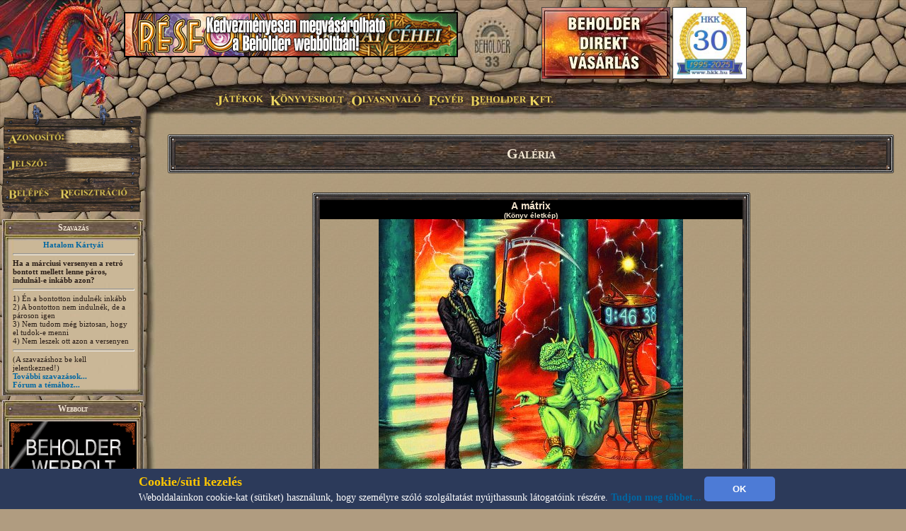

--- FILE ---
content_type: text/html; charset=UTF-8
request_url: http://hoxa.beholder.hu/?in=galeria.php&spectipus=4&id=129
body_size: 10832
content:
<HTML><HEAD><TITLE>Galéria, képeslap küldés és mobiltelefon háttérképek - Beholder Fantasy</TITLE><meta property="og:url" content="http://beholder.hu/" /><meta property="og:title" content="Galéria, képeslap küldés és mobiltelefon háttérképek - Beholder Fantasy" /><meta property="og:description" content="" /><meta property="og:image" content="http://beholder.hu/pic/hkk/hkk_.jpg" /><META NAME="Keywords" LANG="hu" CONTENT="könyv, szórakozás, kultúra, film, mozi, játék, számítógép, stratégia, gyűjtemény, kártya, hobbi, fantasy, sci-fi, akció, puzzle, póker, álomfogó, sárkány, pénz, fórum, galéria, képeslap, webbolt"><LINK REL=StyleSheet HREF="beholder.css?6" TYPE="text/css"><LINK REL=StyleSheet HREF="table.css" TYPE="text/css"><LINK REL=StyleSheet HREF="menu.css" TYPE="text/css"><LINK REL=StyleSheet HREF="ujmenu_style.css" TYPE="text/css"><LINK REL=StyleSheet HREF="sarkany.css" TYPE="text/css"><LINK REL="SHORTCUT ICON" HREF="favicon.ico"><SCRIPT language='JavaScript' SRC='javascript/jquery-1.9.1.min.js'></SCRIPT><SCRIPT language='JavaScript' SRC='javascript/jquery-ui-1.10.0.custom.min.js'></SCRIPT><SCRIPT language='JavaScript' SRC='javascript/jquery-cookie.js'></SCRIPT><SCRIPT language='JavaScript' SRC='beholder.js?1562959057'></SCRIPT><SCRIPT language='JavaScript' SRC='table.js?1562959057'></SCRIPT><SCRIPT language='JavaScript' SRC='javascript/beholder2.js?1562959057'></SCRIPT><SCRIPT language='JavaScript' SRC='javascript/hkk_statisztikak.js'></SCRIPT><SCRIPT language='JavaScript' SRC='javascript/ujmenu.js?1562959057'></SCRIPT><SCRIPT language='JavaScript' SRC='javascript/support.js?1562959057'></SCRIPT><link rel="stylesheet" href="javascript/ui-lightness/jquery-ui-1.10.0.custom.min.css"><link rel="stylesheet" href="javascript/ui-lightness/jquery-ui-sajat.css?1562959057"><script src="javascript/pdfobject.js?1562959057" type="text/javascript"></script><script src="javascript/pdfparams.js?1562959057" type="text/javascript"></script><MAP NAME='logomap'><AREA HREF='?s=1' ALT='Vissza a Főoldalra' onMouseOver="changeimage('logo','pic/main/logobeholderon33.jpg');" onMouseOut="changeimage('logo','pic/main/logobeholderoff33.jpg');" shape=poly coords="10,22,28,11,46,15,66,8,90,29,90,67,82,76,74,94,55,102,35,103,18,94,14,77,7,66,3,48"></MAP>
<!-- Google tag (gtag.js) -->
<script async src="https://www.googletagmanager.com/gtag/js?id=G-L15VBKD7TE"></script>
<script>
  window.dataLayer = window.dataLayer || [];
  function gtag(){dataLayer.push(arguments);}
  gtag("js", new Date());

  gtag("config", "G-L15VBKD7TE");
</script></HEAD><script>
$(document).ready(function(){
	if($("#cookie_banner").length && document.cookie.indexOf("accepted_cookie") == -1) {
		$("#cookie_banner").css({'display':'block'});
	}
});
function accept_cookie(){
	var d = new Date();
	d.setTime(d.getTime() + (3600*24*365*1000));
	document.cookie = "accepted_cookie=1;expires="+d.toUTCString();
	document.getElementById('cookie_banner').style.display = 'none';
}
</script>
<style>
	#cookie_banner{
		background: #2c3a5a none repeat scroll 0 0;
		bottom: 0;
		color: white;
		font-size: 13px;
		font-weight: 400;
		line-height: normal;
		max-height: 70px;
		padding: 5px;
		position: fixed;
		width: 100%;
		z-index: 9999;
		display:none;
	}
	#cookie_banner .cookie_header{
		color: #ffc700;
		font-size: 18px;
		font-weight: bold;
	}
	#cookie_banner .cookie_text{
		color: white;
	}
	#cookie_banner .cookie_button{
		background-color: #4d7bd6;
		border: 0 none;
		border-radius: 5px;
		color: white;
		font-weight: bold;
		height: 35px;
		margin: 0;
		width: 100px;
	}
</style>
<div id='cookie_banner'><center><table><tr><td class='cookie_header'>Cookie/süti kezelés</td><td rowspan='2'><button onclick='accept_cookie();' class='cookie_button'>OK</button></td></tr><tr><td class='cookie_text'>Weboldalainkon cookie-kat (sütiket) használunk, hogy személyre szóló szolgáltatást nyújthassunk látogatóink részére. <a href='http://beholder.hu/?cikk=22663'>Tudjon meg többet...</a></td></tr></table></center></div><BODY MARGINWIDTH=0 MARGINHEIGHT=0 TOPMARGIN=0 LEFTMARGIN=0><a href='https://webbolt.hkk.hu/webbolt_beholderDirektVasarlas' style='position:absolute;top:10px;left:765px;'><img src='pic/bannerkepek/bdv.jpg' style='border:1px solid #444;'/></a><a href='http://hkk.hu' style='position:absolute;top:10px;left:950px;'><img src='pic/hkk/banner/30eves-koszoru.jpg' style='height:100px;border:1px solid #444;'/></a><TABLE BORDER=0 WIDTH=100% CELLPADDING=0 CELLSPACING=0><TR><TD><table border=0 width=100% cellpadding=0 cellspacing=0><tr><td class=felsobal><img src=pic/main/blank.gif style="left:0px; top:0px; width:1px; height:1px;"></td><td class=felsologo><img id="logo" src=pic/main/logobeholderoff33.jpg border=0 USEMAP="#logomap"></td><td class=felsoism>&nbsp;</td></tr></table></td></tr><tr><td><div id=fomenu style="z-index:100">
	<ul id=hor>
		<li class=fmli id=jatekok>
			Játékok
			<ul class=vert id=jatekok_ul>
				<li class=amli id=jatekok-tulelokfoldje style='margin-top:1px;'><a href='?m=tf'>Túlélők Földje</a></li>
				<li class=amli id=jatekok-argumcity><a href='http://argumcity.beholder.hu'>Argum City</a></li>
				<li class=amli id=jatekok-osokvarosa><a href='?m=ov'>Ősök Városa</a></li>
				<li class=amli id=jatekok-vegzetur><a target="_blank" href='http://www.vegzetur.hu'>Végzetúr</a></li>
				<li class=amli id=jatekok-magiamesterei><a target="_blank" href='http://www.magiamesterei.hu'>A Mágia Mesterei</a></li>
				<li class=amli id=jatekok-kalandokfoldje><a href='http://www.kalandokfoldje.hu'>Kalandok Földje</a></li>
				<li class=amli id=jatekok-sarkanyolo><a href='?m=sarkany&in=sarkany.php'>Sárkányölő</a></li>
				<li class=amli id=jatekok-hatalomkartyai><a href='https://www.hkk.hu/hirek/hkk'>Hatalom Kártyái Kártyajáték</a></li>
				<li class=amli id=jatekok-alomfogo><a href='?m=alomfogo'>Álomfogó Kártyajáték</a></li>
				<li class=amli id=jatekok-kaoszgalaktika><a href='?m=kgk'>Káosz Galaktika Kártyajáték</a></li>
				<li class=amli id=jatekok-puzzle><a href='?m=puzzle&in=puzzle.php'>Puzzle</a></li>
			</ul>
		</li>
		<li class=fmli id=konyvesbolt>
			Könyvesbolt
			<ul class=vert id=konyvesbolt_ul>
				<li class=amli id=konyvesbolt-ujdonsagok><a href='https://webbolt.hkk.hu/webbolt'>Újdonságok</a></li>
				<li class=amli id=konyvesbolt-akciok></li>
				<li class=amli id=konyvesbolt-beholderkonyvek><a href='https://webbolt.hkk.hu/webbolt/beholder_konyvek'>Beholder könyvek</a></li>
				<li class=amli id=konyvesbolt-kartyak><a href='https://webbolt.hkk.hu/webbolt/kartyak'>Kártyák</a></li>
				<li class=amli id=konyvesbolt-magazinok><a href='https://webbolt.hkk.hu/cimkek/magazin'>Magazinok</a></li>
				<li class=amli id=konyvesbolt-jatekkiegeszitok><a href='https://webbolt.hkk.hu/webbolt/jatekkiegeszitok'>Játék-Kiegészítők</a></li>
				<li class=amli id=konyvesbolt-pcjatekok style='margin-bottom:5px;'></li>
			</ul>
		</li>
		<li class=fmli id=olvasnivalo>
			Olvasnivaló
			<ul class=vert id=olvasnivalo_ul>
				<li class=amli id=olvasnivalo-konyvreszletek><a href='?m=bolt&in=cikk.php&category=all&tipus=5'>Könyvrészletek</a></li>
				<li class=amli id=olvasnivalo-alanorikronika><a href='?m=ak'>Alanori Krónika</a></li>
				<li class=amli id=olvasnivalo-shadowrun><a href='?m=sr'>Shadowrun</a></li>
				<li class=amli id=olvasnivalo-battletech><a href='?m=bt'>Battletech</a></li>
				<li class=amli id=olvasnivalo-novellak><a href='?in=cikk.php&category=all&tipus=1'>Novellák</a></li>
				<li class=amli id=olvasnivalo-iroink><a href='?m=bolt&cikk=4467'>Íróink</a></li>
				<li class=amli id=olvasnivalo-sorozataink style='margin-bottom:5px;'><a href='?m=bolt&cikk=4468'>Sorozataink</a></li>
			</ul>
		</li>
		<li class=fmli id=egyeb>
			Egyéb
			<ul class=vert id=egyeb_ul>
				<li class=amli id=egyeb-forum><a href='?in=forum.php'>Fórum</a></li>
				<li class=amli id=egyeb-galeria><a href='?in=galeria.php'>Galéria</a></li>
				<li class=amli id=egyeb-letoltes><a href='?in=letoltes.php'>Letöltés</a></li>
				<li class=amli id=egyeb-beallitasok><a href='?in=beallitasok.php'>Beállítások</a></li>
				<li class=amli id=egyeb-szamlainformaciok style='margin-bottom:5px;'><a href='?in=szlainf.php'>Számlainformációk</a></li>
			</ul>
		</li>
		<li class=fmli id=beholder>
			Beholder Kft.
			<ul class=vert id=beholder_ul>
				<li class=amli id=beholder-acegrol><a href='?cikk=26'>A Cégről</a></li>
				<li class=amli id=beholder-elerhetosegeink><a href='?cikk=28'>Elérhetőségeink</a></li>
				<li class=amli id=beholder-partnereink><a href='?cikk=29'>Partnereink</a></li>
				<li class=amli id=beholder-honlapunkrol style='margin-bottom:5px;'><a href='?cikk=4477'>Honlapunkról</a></li>
			</ul>
		</li>
	</ul>
</div><script>MenuInit();</script><table border=0 width=100% cellpadding=0 cellspacing=0><tr><TD CLASS=bal><TABLE BORDER=0 WIDTH=100% HEIGHT=100% CELLPADDING=0 CELLSPACING=0><TR><TD CLASS=balfelso><IMG SRC='pic/main/blank.gif' WIDTH=220 HEIGHT=1><DIV STYLE="position:absolute; left:0; top:145; width:210; height:160; z-index:10;">
  <IMG SRC="pic/main/login.png">
  <form method=post>
  <input type=hidden name=login value=login>
  <input type=text width=100 class=user name=SZLA><br>
  <input type=password width=100 class=pass name=PSW>
  <input type=image src="pic/main/blank.gif" name=loginbutton id=loginu style="position:absolute; left:11px; top:120px; width:60px;  height:18px;" onmouseover="changeimage('loginu','pic/main/belepes-on.jpg')" onmouseout="changeimage('loginu','pic/main/blank.gif')">
  </form>
  <A HREF='?in=regisztracio.php'>
  <IMG SRC='pic/main/blank.gif' NAME=regbutton ID=loginp STYLE="position:absolute; left:85px; top:120px; width:98px;  height:18px;" ONMOUSEOVER="changeimage('loginp','pic/main/regisztracio-on.jpg')" ONMOUSEOUT="changeimage('loginp','pic/main/blank.gif')" BORDER=0>
  </A></td></tr><TR><TD CLASS=balkozep ALIGN=LEFT><TABLE BORDER=0 WIDTH=200 HEIGHT=100% CELLPADDING=0 CELLSPACING=0><TR><TD><SCRIPT>tableheadvastag2('Szavazás');</SCRIPT><TABLE WIDTH=100% BORDER=0 CLASS=tablebody2b CELLPADDING=0 CELLSPACING=0><FORM NAME=mszavazok METHOD=POST><INPUT TYPE=HIDDEN NAME=sz_action VALUE=szavaz><INPUT TYPE=HIDDEN NAME=szavazasid VALUE='264'><TR><TD><CENTER><A HREF='?m=hkk'>Hatalom Kártyái</A></CENTER></TD></TR><TR><TD><HR></TD></TR><TR><TD><B>Ha a márciusi versenyen a retró bontott mellett lenne páros, indulnál-e inkább azon?</B></TD></TR><TR><TD><HR></TD></TR><TR><TD>1) &Eacute;n a bontotton induln&eacute;k ink&aacute;bb</TD></TR><TR><TD>2) A bontotton nem induln&eacute;k, de a p&aacute;roson igen</TD></TR><TR><TD>3) Nem tudom m&eacute;g biztosan, hogy el tudok-e menni</TD></TR><TR><TD>4) Nem leszek ott azon a versenyen</TD></TR><TR><TD><HR></TD></TR><TR><TD><SPAN STYLE='font-size:11px;'>(A szavazáshoz be kell jelentkezned!)</SPAN></TD></TR><TR><TD><A HREF='?in=szavazas.php'>További szavazások...</A></TD></TR><TR><TD><A HREF='?in=forum.php&action=topic&id=7505'>Fórum a témához...</A></TD></TR></FORM></TABLE><SCRIPT>tableendvekony2();</SCRIPT></TD></TR><TR><TD><SCRIPT>tableheadvastag3("Webbolt");</SCRIPT><a href='https://webbolt.hkk.hu'><img src='pic/bannerkepek/webbolt-banner-180x100.gif'></a><SCRIPT>tableendvekony2();</SCRIPT></TD></TR><FORM ACTION='?' METHOD=GET><INPUT TYPE=HIDDEN NAME=m VALUE=''><INPUT TYPE=HIDDEN NAME=in VALUE='kereses.php'><TR><TD><SCRIPT>tableheadvastag2('Keresés a cikkeinkben');</SCRIPT><CENTER><SELECT NAME=k_kategoria><OPTION VALUE='0'>- Minden témában -</OPTION><OPTION VALUE='1'>Túlélők Földje</OPTION><OPTION VALUE='2'>Hatalom Kártyái</OPTION><OPTION VALUE='3'>Ősök Városa</OPTION><OPTION VALUE='4'>Könyv</OPTION><OPTION VALUE='5'>Earthdawn</OPTION><OPTION VALUE='6'>Kalandok Földje</OPTION><OPTION VALUE='8'>Alanori Krónika</OPTION><OPTION VALUE='9'>Káosz Galaktika Kártya</OPTION><OPTION VALUE='11'>Shadowrun</OPTION><OPTION VALUE='12'>Battletech</OPTION><OPTION VALUE='14'>Sárkányölő</OPTION><OPTION VALUE='15'>Sárkányölő</OPTION><OPTION VALUE='16'>Puzzle</OPTION><OPTION VALUE='17'>Álomfogó Kártyajáték</OPTION><OPTION VALUE='18'>Argum City</OPTION><OPTION VALUE='19'>Legendák Viadala</OPTION></SELECT><P STYLE='MARGIN-TOP: 3px; MARGIN-BOTTOM: 3px;'><INPUT TYPE=TEXT SIZE=13 NAME=k_szoveg VALUE="" CLASS=text2>
<INPUT TYPE=SUBMIT CLASS=button VALUE="Keres">
</CENTER><SCRIPT>tableendvekony2();</SCRIPT></TD></TR></FORM><TR><TD><SCRIPT>tableheadvastag3("Hírlevél");</SCRIPT><a href='?in=hirlevelkezeles.php' style='color:#9200db;text-decoration: underline;'>Feliratkozás Hírleveleinkre!</a><SCRIPT>tableendvekony2();</SCRIPT></TD></TR><TR><TD><a href='http://argumcity.beholder.hu'><SCRIPT>tableimgvekony2('pic/logo/argumcity-logo180px.jpg');</SCRIPT><SCRIPT>tableendvekony2();</SCRIPT></a></TD></TR><TR><TD><SCRIPT>tableheadvekony2();</SCRIPT><a href='?in=adatvedelem.php' style='color:#9200db;text-align:center;font-size:16px;'>Adatvédelmi Tájékoztató</a><SCRIPT>tableendvekony2();</SCRIPT></TD></TR><TR><TD><a href='?m=hkk&in=hkk_futoversenyek.php'><SCRIPT>tableimgvekony2('pic/logo/hkk-gomb.jpg');</SCRIPT><SCRIPT>tableendvekony2();</SCRIPT></a></TD></TR><TR><TD><SCRIPT>tableheadvastag2("Ország Boltja helyezéseink");</SCRIPT>
  <div style="background: transparent; padding: 0; margin: 0 auto; text-align: center;">
  <img src="pic/bannerkepek/orszagboltja/orszagboltja2011.png" alt="Ország Boltja 2011 Népszerűségi díj Egyéb kategória II. helyezett" style="border-style:none;width:83px;height:83px;" />
  <img src="pic/bannerkepek/orszagboltja/orszagboltja2012.png" alt="Ország Boltja 2012 Népszerűségi díj Hobbi és kellék kategória III. helyezett" style="border-style:none;width:83px;height:83px;" />
  </div>
  <SCRIPT>tableendvekony2();</SCRIPT></TD></TR><TR><TD><SCRIPT>tableheadvastag2('Ingyen játék!');</SCRIPT>
<center>
<font color="#cc0000"><B>Most ingyen kezdhetsz el játszani a Túlélők Földjén!</B></font><BR>
<a href="?cikk=9226">Kattints ide a részletekért...</a>
</center>
<SCRIPT>tableendvekony2();</SCRIPT></TD></TR>
<TR><TD><SCRIPT>tableheadvastag2('Kártyaújdonságok');</SCRIPT><CENTER><A HREF='?m=bolt&in=termek.php&allapot=2&termek_tipus=3'>Nézz be kártyaboltunkba!</A></CENTER><SCRIPT>tableline2();</SCRIPT><TABLE WIDTH=100% BORDER=0 CELLPADDING=0 CELLSPACING=0 CLASS=tablebody2b><TR><TD><A HREF='?m=bolt&cikk=36444'>Karácsonyi menü III.</A></TD><TD ALIGN=RIGHT> december 12.</TD></TR><TR HEIGHT=1><TD COLSPAN=2 BGCOLOR=Black></TD></TR><TR><TD><A HREF='?m=bolt&cikk=36443'>Karácsonyi menü II.</A></TD><TD ALIGN=RIGHT> december 12.</TD></TR><TR HEIGHT=1><TD COLSPAN=2 BGCOLOR=Black></TD></TR><TR><TD><A HREF='?m=bolt&cikk=36442'>Karácsonyi menü I.</A></TD><TD ALIGN=RIGHT> december 12.</TD></TR><TR HEIGHT=1><TD COLSPAN=2 BGCOLOR=Black></TD></TR><TR><TD><A HREF='?m=bolt&cikk=36432'>Zén Legendái: Karácsony 2025</A></TD><TD ALIGN=RIGHT> december 10.</TD></TR><TR HEIGHT=1><TD COLSPAN=2 BGCOLOR=Black></TD></TR><TR><TD><A HREF='?m=bolt&cikk=36375'>Hatalom Kártyái – Álomháború</A></TD><TD ALIGN=RIGHT> november 29.</TD></TR></TABLE><SCRIPT>tableendvekony2();</SCRIPT></TD></TR><TR><TD></TD></TR><TR><TD><SCRIPT>tableheadvastag2('Legfrissebb hírek');</SCRIPT><IMG SRC=pic/ujdonsag.gif ALIGN=RIGHT><SCRIPT>li();</SCRIPT><A HREF='?in=hir.php&id=36504'>HKK Kiadói tervek 2026</A><BR><SCRIPT>li();</SCRIPT><A HREF='?in=hir.php&id=36491'>3. Termikrajzás –  zárás</A><BR><SCRIPT>li();</SCRIPT><A HREF='?in=hir.php&id=36489'>Ajándéksorsolás január + decemberi eredményhirdetés</A><BR><SCRIPT>li();</SCRIPT><A HREF='?in=hir.php&id=36475'>HKK: indul a 2026-os év</A><BR><SCRIPT>li();</SCRIPT><A HREF='?in=hir.php&id=36473'>Túlélők Földje árváltozás 2026-tól</A><BR><HR><A HREF='?cikk=4785'>A lista folytatása...</A><SCRIPT>tableendvekony2();</SCRIPT></TD></TR><TR><TD><SCRIPT>tableheadvastag2('Módosult cikkek');</SCRIPT><SCRIPT>li();</SCRIPT><A HREF='?cikk=15'>Túlélők Földje - Közös tudatok listája</A><BR><SCRIPT>li();</SCRIPT><A HREF='?cikk=777'>Túlélők Földje - Közös tudatok listája</A><BR><SCRIPT>li();</SCRIPT><A HREF='?cikk=778'>Túlélők Földje - Közös tudatok listája</A><BR><SCRIPT>li();</SCRIPT><A HREF='?cikk=21760'>Túlélők Földje - Közös tudatok listája</A><BR><HR><A HREF='?cikk=4784'>A lista folytatása...</A><SCRIPT>tableendvekony2();</SCRIPT></TD></TR><TR><TD><SCRIPT>tableheadvastag2('Fórumok');</SCRIPT><SCRIPT>li(8);</SCRIPT><A HREF='?in=forum.php&action=topic&id=7497'>Kérdezz-felelek 60.</A> (32)<BR><SCRIPT>li(8);</SCRIPT><A HREF='?in=forum.php&action=topic&id=1083'>A TF programban történt változások</A> (158)<BR><SCRIPT>li(8);</SCRIPT><A HREF='?in=forum.php&action=topic&id=5644'>Lapötletek</A> (65281)<BR><SCRIPT>li(8);</SCRIPT><A HREF='?in=forum.php&action=topic&id=347'>TF KÖZÖS TUDATOK</A> (1309)<BR><SCRIPT>li(8);</SCRIPT><A HREF='?in=forum.php&action=topic&id=7506'>HKK Kiadói tervek 2026</A> (9)<BR><SCRIPT>li(8);</SCRIPT><A HREF='?in=forum.php&action=topic&id=7504'>3. Termikrajzás –  zárás</A> (3)<BR><HR><A HREF='?in=forum.php&category=0'>További témák...</A><SCRIPT>tableendvekony2();</SCRIPT></TD></TR><TR><TD><SCRIPT>tableheadvastag2('Képeslapkedvencek');</SCRIPT><B>Tegnap leggyakoribbak:</B><BR><SCRIPT>li();</SCRIPT><A HREF='?in=galeria.php&id=1835&fromcikk=1'>A bajnokság dönt&#337;sei</A><BR><SCRIPT>li();</SCRIPT><A HREF='?in=galeria.php&id=1834&fromcikk=1'>A dobogósok</A><BR><SCRIPT>li();</SCRIPT><A HREF='?in=galeria.php&id=1833&fromcikk=1'>A Nemzeti Bajnok</A><BR><SCRIPT>li();</SCRIPT><A HREF='?in=galeria.php&id=1832&fromcikk=1'>Az ezüstérmes</A><BR><SCRIPT>li();</SCRIPT><A HREF='?in=galeria.php&id=1831&fromcikk=1'>A Nemzeti Bajnok akció közben.</A><BR><SCRIPT>li();</SCRIPT><A HREF='?in=galeria.php&id=1830&fromcikk=1'>3. nap</A><BR><HR><B>Utoljára ezt küldték:</B><BR><SCRIPT>li();</SCRIPT><A HREF='?in=galeria.php&id=383.&fromcikk=1'>A vadászkutya</A><SCRIPT>tableendvekony2();</SCRIPT></TD></TR><TR><TD><SCRIPT>tableheadvastag3("Hirdetések");</SCRIPT><SCRIPT>tableline3();</SCRIPT>

  <center><a href="http://www.doomlord.net" target=doomlord><img alt="Doomlord online game" title="Doomlord online game" src="pic/bannerkepek/doomlord_banner.gif"></a></center><SCRIPT>tableline3();</SCRIPT>
  <center><a href="http://www.magiamesterei.hu" target=magiamesterei><img alt="Mágia Mesterei Online Játék" title="Mágia Mesterei Online Játék" src="pic/bannerkepek/MM120x240.gif"></a></center><SCRIPT>tableline3();</SCRIPT>
  <a href="http://www.dungeon.hu" target=dungeon><img src="pic/bannerkepek/dungeon.jpg"></a><SCRIPT>tableline3();</SCRIPT>
  <a href="http://hkk.hu" target=hkk><img src="pic/hkk/hkk_.jpg" width="180" ></a>
  <SCRIPT>tableline3();</SCRIPT>
  <a href="http://www.pcguru.hu" target=blank><img src="pic/bannerkepek/pcguru.jpg"></a><SCRIPT>tableline3();</SCRIPT>
  <a href="http://www.kalandokfoldje.hu" target=blank><img src="pic/bannerkepek/kalandokfoldje.jpg"></a>
  <SCRIPT>tableendvekony2();</SCRIPT></TD></TR><TR><TD><SCRIPT>tableheadvastag2('Impresszum');</SCRIPT>
<center>
<b>Szerkesztőség:</b><br>
<A>honlap@beholder.hu</A><br>
<b>Készítők:</b><br>
Farkas Zsolt (Speedz)<br>
Szeitz Gábor (Talbot)<br>
Mazán Zsolt (Maci)<br>
<b>Webdesign:</b><br>
Szirják Csaba (Chaar-Lee)<br>
Szegedi Gergely (GerY5)<br>
<b>Ha hibát találsz a honlapon:</b><br>
<a href="?in=uzenetek.php&u_action=kuldes&kinek=hiba_a_honlapon">Írj nekünk!</A><br>
</center>
<SCRIPT>tableendvekony2();</SCRIPT></TD></TR>
<tr><td height=100%>&nbsp;</td></tr></TABLE></TD></TR></TABLE></TD><TD CLASS=body ><TABLE BORDER=0 WIDTH=100% CLASS=BODY2 ><TR><TD><SCRIPT>tablefejlec('Galéria');</SCRIPT><SCRIPT LANGUAGE='JavaScript'>
var ids=new Array(17),titles=new Array(17),texts=new Array(17),resources=new Array(17),author=new Array(17),types=new Array(17),typelinks=new Array(17),links=new Array(17),n=10,ndb=17,hc,vote_db=new Array(17),vote_average=new Array(17);
var next=0;var previous=150;ids[0]=149; titles[0]="Titkos ügynök"; texts[0]="A titkos ügynökök nem csak a lopózás és behatolás mesterei, de képzettek az elektronika és a technika terén is.";
vote_db[0]=74; vote_average[0]="8.2";typelinks[0]="sr";types[0]="(Shadowrun archetípus)";links[0]="?m=bolt&cikk=175";resources[0]="Shadowrun archetípus, a Shadowrun 3. kiadásából";author[0]="";ids[1]=148; titles[1]="Adeptus"; texts[1]="Az adeptusok mágikusan aktív személyek, akik mágikus potenciáljukat saját belső képességeik feltárására fordítják.";
vote_db[1]=64; vote_average[1]="6.2";typelinks[1]="sr";types[1]="(Shadowrun archetípus)";links[1]="?m=bolt&cikk=175";resources[1]="Shadowrun archetípus, a Shadowrun 3. kiadásából";author[1]="";ids[2]=147; titles[2]="Ork harci dekás"; texts[2]="Az orkok nem az eszükről híresek, de pár kiberverrel olyan dekás válhat belőlük, aki az evilági harcban is megállja a helyét.";
vote_db[2]=64; vote_average[2]="7.2";typelinks[2]="sr";types[2]="(Shadowrun archetípus)";links[2]="?m=bolt&cikk=4544";resources[2]="A kép az Alanori Krónika 74. (2002. február) számának borítójához készült.";author[2]="";ids[3]=146; titles[3]="Eridani Könnyűlovasság"; texts[3]="Az Eridani Könnyűlovasság az egyik leghíresebb és legfélelmetesebb zsoldosapat a Belső Szférában. Jól felszerelt mechjeik és remek pilótáik minden csatában megállják a helyüket.";
vote_db[3]=86; vote_average[3]="7.7";typelinks[3]="bolt";types[3]="(Könyv életkép)";links[3]="?m=bolt&cikk=182";resources[3]="A kép a Vadászok című könyv borítójához készült.";author[3]="Illusztráció: Boros Zoltán és Szikszai Gábor";ids[4]=145; titles[4]="Pusztító arzenál"; texts[4]="Nincs fenségesebb látvány a pusztítás megannyi fegyverével felszerelkezett, halált osztó csatamechnél, amint gigászként tornyosul a csatamezőn.";
vote_db[4]=88; vote_average[4]="7.1";typelinks[4]="bolt";types[4]="(Könyv életkép)";links[4]="?m=bolt&cikk=177";resources[4]="A kép a Szabadszülött című könyv borítójához készült.";author[4]="";ids[5]=144; titles[5]="Csavar és a sárkány"; texts[5]="Samuel Verner, árnyvadász nevén Csavar, a Kutya totem sámánja, totemének mágiájával védi meg magát a sárkány pusztító tűzleheletétől. A sárkánynak ezután szembe kell néznie Csavar társainak koncentrált tűzerejével.";
vote_db[5]=109; vote_average[5]="8.2";typelinks[5]="bolt";types[5]="(Könyv esemény)";links[5]="?m=bolt&cikk=176";resources[5]="A kép a Sose kezdj sárkánnyal című könyv borítójához készült.";author[5]="";ids[6]=141; titles[6]="Egy mech pusztulása"; texts[6]="A csatamecheck, bár hihetetlen páncélzattal rendelkeznek, de korántsem elpusztíthatatlanok. Legfélelmetesebb ellenfelük azonban önmaguk, vagyis az ellenség által irányított csatamechek.";
vote_db[6]=83; vote_average[6]="6.5";typelinks[6]="bolt";types[6]="(Könyv esemény)";links[6]="?m=bolt&cikk=155";resources[6]="A kép a Kényszerszövetség című könyv borítójához készült.";author[6]="";ids[7]=140; titles[7]="Mechek párharca"; texts[7]="A csatamechek egy ember által irányított harci egységek, a legfélelmetesebb fegyverek a Battletech világában.";
vote_db[7]=82; vote_average[7]="7.0";typelinks[7]="bolt";types[7]="(Könyv esemény)";links[7]="?m=bolt&cikk=153";resources[7]="A kép a Kard és tűz című könyv borítójához készült.";author[7]="";ids[8]=139; titles[8]="Hart, a tünde árnyvadász"; texts[8]="A tündék nem csak szépek és kecsesek, hanem halálosak is tudnak lenni. Különösen igaz ez Samuel Verner, alias Csavar barátjánál, Hartnál.";
vote_db[8]=95; vote_average[8]="7.7";typelinks[8]="bolt";types[8]="(Könyv szereplő)";links[8]="?m=bolt&cikk=150";resources[8]="A kép a Jól válaszd meg az ellenségeidet című könyv borítójához készült.";author[8]="";ids[9]=132; titles[9]="Izgalmas vadászat"; texts[9]="Az élet mindig izgalmas az árnyak között, és nem mindig a fegyverek, vagy a mágia jelenti az igazi veszélyt.";
vote_db[9]=90; vote_average[9]="7.3";typelinks[9]="bolt";types[9]="(Könyv életkép)";links[9]="?m=bolt&cikk=175";resources[9]="A kép a Shadowrun Szabálykönyv 3. kiadás című könyv borítójához készült.";author[9]="";ids[10]=129; titles[10]="A mátrix"; texts[10]="A mátrixban minden csak virtuális valóság. A mátrix zsonglőrei, a dekások mindig az általuk elképzelt, idealizált, vagy jelképes alakban jelennek meg a mátrixban.";
vote_db[10]=79; vote_average[10]="6.0";typelinks[10]="bolt";types[10]="(Könyv életkép)";links[10]="?m=bolt&cikk=170";resources[10]="A kép a Pszichotróp című könyv borítójához készült.";author[10]="";ids[11]=127; titles[11]="A Csíkos Vadász akció közben"; texts[11]="A Csíkos Vadász nevű, egyébként csinos, kedves nő, ezúttal akció közben, mikor megmutatja a \"foga fehérjét\" és igazi alakját.";
vote_db[11]=87; vote_average[11]="7.4";typelinks[11]="bolt";types[11]="(Könyv esemény)";links[11]="?m=bolt&cikk=161";resources[11]="A kép a Ki űzi a vadászt? című könyv borítójához készült.";author[11]="";ids[12]=124; titles[12]="Rico, a csapatvezér"; texts[12]="2055-öt írunk; Newark túlnépesedett urbanizált rémálom. Milliók élnek siralmas nyomorban. Féktelen az erőszak. Brutális gengek és rosszindulatú bűnözők uralják feudális főurakként a város számos részét. Ezen a szívfájdító tájon gyűlik Rico csapata: Shank, Thorvin, Piper és a különc sámán, akit Banditaként ismernek.";
vote_db[12]=75; vote_average[12]="5.7";typelinks[12]="bolt";types[12]="(Könyv szereplő)";links[12]="?m=bolt&cikk=130";resources[12]="A kép az Elsötétedés című könyv borítójához készült.";author[12]="";ids[13]=123; titles[13]="Csíkos Vadász"; texts[13]="A Shadowrun egyik csúcsragadozója a Csíkos Vadász néven elhíresült alakváltó nő, valamint megtépázott áldozatai.";
vote_db[13]=89; vote_average[13]="7.0";typelinks[13]="bolt";types[13]="(Könyv szereplő)";links[13]="?m=bolt&cikk=127";resources[13]="A kép a Csíkos vadász című könyv borítójához készült.";author[13]="";ids[14]=122; titles[14]="Tűzharc"; texts[14]="A Shadowrunban az igazi tűzerőt az utcai szamurájok és a cégek zsoldos csapatai képviselik. A két fél gyakran keveredik a képen látotthoz hasonló, heves tűzharcba.";
vote_db[14]=96; vote_average[14]="7.6";typelinks[14]="bolt";types[14]="(Könyv esemény)";links[14]="?m=bolt&cikk=112";resources[14]="A kép A múlt csapdájában című könyv borítójához készült.";author[14]="";ids[15]=117; titles[15]="Éjszakai árnyvadász akció"; texts[15]="Vérbeli Shadowrun akció, mágiával és jó sok fegyverrel.";
vote_db[15]=73; vote_average[15]="6.2";typelinks[15]="bolt";types[15]="(Könyv esemény)";links[15]="?m=bolt&cikk=124";resources[15]="A kép Az éjszaka markában című könyv borítójához készült.";author[15]="Illusztráció: Juhász Ernő";ids[16]=81; titles[16]="Szellemidézés"; texts[16]="A Shadowrun felébredt világának sámánjai megidézik a Farkas totem egyik szellemét.";
vote_db[16]=119; vote_average[16]="8.1";typelinks[16]="bolt";types[16]="(Könyv esemény)";links[16]="?m=bolt&cikk=156";resources[16]="A kép a Keresd a magad igazát című könyv borítójához készült.";author[16]="Illusztráció: Csobán Éva";var image_loading=new Image(); image_loading.src="pic/galeria/loading.gif";function num2str(n){
var s="";
if(n<10) s+="0"; if(n<100) s+="0"; if(n<1000) s+="0"; s+=String(n); return(s);
}
function ujkep(){
var s;
s="pic/galeria/"+num2str(ids[n])+".jpg";
document.images.kep.src="pic/main/blank.gif";
document.images.kep.src=s;
document.xxx.cim.value=titles[n];
document.getElementById('div_szoveg').innerHTML=texts[n];
document.getElementById('div_honnan').innerHTML="<B><I>"+author[n]+"</I></B><BR><A HREF='"+links[n]+"' CLASS=link_sor>"+resources[n]+"</A>";
document.getElementById('div_kepeslap').innerHTML="<A HREF='?in=kepeslap.php&id="+String(ids[n])+"'>Elküldés képeslapként!</A>";
document.getElementById('div_velemeny').innerHTML="<A HREF='?in=galeria.php&action=velemeny&id="+String(ids[n])+"'>Oszd meg velünk véleményed!</A>";
document.xxx.tipus.value=types[n];
document.getElementById("elozogomb").style.visibility=((previous==0&&n==0)?"hidden":"visible");
document.getElementById("kovetkezogomb").style.visibility=((next==0&&n==ndb-1)?"hidden":"visible");
document.xxx.szavazatok.value="átlag: "+String(vote_db[n])+" szavazat alapján "+vote_average[n];}
function kovetkezo(){
if(n<ndb-1){ n++; ujkep();} else if(next) window.location="?in=galeria.php&kategoria=0&szerzo=0&spectipus=4&id="+String(next);
}
function elozo(){
if(n>0){ n--; ujkep();} else if(previous) window.location="?in=galeria.php&kategoria=0&szerzo=0&spectipus=4&id="+String(previous);
}
function tipusURL(){
if(typelinks[n]=="kf") window.open("http://www.kalandokfoldje.hu","KALANDOKFOLDJE");
else if(typelinks[n]) window.location="?m="+typelinks[n];
}
</SCRIPT>
<TABLE BORDER=0 CELLPADDING=0 CELLSPACING=0 ALIGN=CENTER><TR><TD CLASS=tablefelsobalvekony3></TD><TD CLASS=tablefelsovekony3></TD><TD CLASS=tablefelsojobbvekony3></TD></TR><TR><TD CLASS=tablebalvekony3></TD><TD><TABLE BORDER=0 CELLPADDING=0 CELLSPACING=0 ALIGN=CENTER WIDTH=500><FORM NAME=xxx><TR CLASS=fejlec STYLE='BACKGROUND: Black;'><TD><INPUT TYPE=TEXT NAME=cim VALUE='' SIZE=65 CLASS=fejlec STYLE='BACKGROUND: Black; BORDER: Solid; BORDER-WIDTH: 0px; PADDING-BOTTOM: 0px; PADDING-TOP: 0px;' ALIGN=CENTER READONLY><BR><INPUT TYPE=TEXT NAME=tipus VALUE='' CLASS=fejlec SIZE=65 STYLE='Background: Black; FONT-SIZE: 10px; BORDER: Solid; BORDER-WIDTH: 0px; PADDING-BOTTOM: 0px; PADDING-TOP: 0px; TEXT-ALIGN: Center; CURSOR: Hand;' READONLY onClick='tipusURL()'></TD></TR><TR HEIGHT=400><TD ALIGN=CENTER STYLE='BACKGROUND: url(pic/galeria/loading.gif) CENTER CENTER NO-REPEAT;'><IMG SRC='pic/main/blank.gif' HEIGHT=400 BORDER=0 NAME=kep ALIGN=CENTER></TD></TR><TR CLASS=sor2><TD ALIGN=CENTER STYLE='PADDING-TOP:10px;PADDING-BOTTOM:10px;'><DIV ID=div_szoveg STYLE='FONT-FAMILY: Sans-Serif; FONT-SIZE: 11px;'></DIV></TD></TR><TR CLASS=sor1 HEIGHT=20><TD ALIGN=CENTER><DIV ID=div_honnan></DIV></TD></TR><TR CLASS=sor2><TD><TABLE WIDTH=100%><TR CLASS=sor2><TD WIDTH=125><DIV ID="elozogomb" STYLE='visibility:hidden;'><SCRIPT>gomb('Előző','','elozo()','LEFT');</SCRIPT></DIV></TD><TD CLASS=sor2 STYLE='TEXT-ALIGN: Center;'><DIV ID=div_mobil></DIV><DIV ID=div_kepeslap></DIV><DIV ID=div_velemeny></DIV>(A szavazáshoz be kell jelentkezned!)<BR><INPUT TYPE=TEXT NAME=szavazatok CLASS=sor2 SIZE=35 STYLE='FONT-WEIGHT: Bold; BORDER: Solid; BORDER-WIDTH: 0px; PADDING-BOTTOM: 0px; PADDING-TOP: 0px; TEXT-ALIGN: Center;'></TD><TD WIDTH=125><DIV ID="kovetkezogomb" STYLE='visibility:hidden;'><SCRIPT>gomb('Következő','','kovetkezo()','RIGHT');</SCRIPT></DIV></TD></TR></TABLE></TD></TR></FORM></TABLE></TD><TD CLASS=tablejobbvekony3></TD></TR><TR><TD CLASS=tablealsobalvekony3></TD><TD CLASS=tablealsovekony3></TD><TD CLASS=tablealsojobbvekony3></TD></TR></TABLE><SCRIPT LANGUAGE="JavaScript">ujkep();</SCRIPT></TD></TR></TABLE><DIV STYLE='FONT-SIZE:12px'>
<P><HR><CENTER>
<table width=80%><tr><td align=center>
<a href="?s=1" STYLE='FONT-SIZE:12px'>Főoldal</a> |
<a href="?m=tf" STYLE='FONT-SIZE:12px'>Túlélők Földje</a> |
<a href="?m=ov" STYLE='FONT-SIZE:12px'>Ősök Városa</a> |
<a href="http://www.kalandokfoldje.hu" target=kalandokfoldje STYLE='FONT-SIZE:12px'>Kalandok Földje</a> |
<a href="?m=sarkany&in=sarkany.php" STYLE='FONT-SIZE:12px'>Sárkányölő</a> |
<a href="?m=puzzle&in=puzzle.php" STYLE='FONT-SIZE:12px'>Puzzle</a> |
<a href="?m=hkk" STYLE='FONT-SIZE:12px'>Hatalom Kártyái Kártyajáték</a> |
<a href="?m=alomfogo" STYLE='FONT-SIZE:12px'>Álomfogó Kártyajáték</a> |
<a href="?m=kgk" STYLE='FONT-SIZE:12px'>Káosz Galaktika Kártyajáték</a> |
<a href="?m=bolt" STYLE='FONT-SIZE:12px'>Könyvesbolt</a> |
<a href="?m=ak" STYLE='FONT-SIZE:12px'>Alanori Krónika</a> |
<a href="?m=sr" STYLE='FONT-SIZE:12px'>Shadowrun</a> |
<a href="?m=bt" STYLE='FONT-SIZE:12px'>Battletech</a> |
<a href="?m=bolt&cikk=4467" STYLE='FONT-SIZE:12px'>Íróink</a> |
<a href="?m=bolt&cikk=4468" STYLE='FONT-SIZE:12px'>Könyvsorozataink</a> |
<a href="?in=forum.php" STYLE='FONT-SIZE:12px'>Fórum</a> |
<a href="?in=galeria.php" STYLE='FONT-SIZE:12px'>Galéria és képeslapküldő</a> |
<a href="?in=cikk.php&category=all&tipus=1" STYLE='FONT-SIZE:12px'>Sci-fi és fantasy novellák</a> |
<a href='?in=regisztracio.php' STYLE='FONT-SIZE:12px'>Regisztráció</a> | <a href="?cikk=26" STYLE='FONT-SIZE:12px'>A Beholder Kft.-ről</a> | 
<a href="?in=adatvedelem.php" STYLE='FONT-SIZE:12px'>Adatvédelmi tájékoztató</a>
</td></tr></table>
<p>
<b>&copy; Beholder Kft., 2003 - 2026<BR>
E-mail: <a href="levelkuldes:beholder{kukk}beholder{ponty}hu">beholder{kukk}beholder{ponty}hu</a> | Tel.: (06-1)-280-7932</b>
<BR><SPAN STYLE='FONT-SIZE: 11px;'>Az oldalon megjelent szöveges és illusztrációs anyagok átvétele, másolása, illetve bármilyen módon történő felhasználása csak a Beholder Kft. engedélyével lehetséges.
</SPAN>
<hr>

</CENTER>
</DIV></td></TR></table>
<DIV STYLE="position:absolute; left:177; top:19; width:468; height:60;"><A HREF='php/click.php?webcim=http://www.beholder.hu/?m;bolt,in;webshop.php,cimke;kartya&adv=215'><IMG WIDTH=468 HEIGHT=60 border=0 TITLE='HKK Résföld - Roxat céhei' SRC='pic/bannerkepek/0000215.gif'></A><SCRIPT>postload();</SCRIPT><script type="text/javascript">
var gaJsHost = (("https:" == document.location.protocol) ? "https://ssl." : "http://www.");
document.write(unescape("%3Cscript src='" + gaJsHost + "google-analytics.com/ga.js' type='text/javascript'%3E%3C/script%3E"));
</script>
<script type="text/javascript">
var pageTracker = _gat._getTracker("UA-2383251-1");
pageTracker._initData();
pageTracker._trackPageview();
</script></BODY></HTML>

--- FILE ---
content_type: text/css
request_url: http://hoxa.beholder.hu/beholder.css?6
body_size: 5797
content:
BODY{ BACKGROUND: url("pic/main/background.jpg"); BACKGROUND-COLOR:#B09C80; SCROLLBAR-ARROW-COLOR: #755B44; SCROLLBAR-FACE-COLOR: #CDB595; SCROLLBAR-SHADOW-COLOR: #9C876D; SCROLLBAR-3DLIGHT-COLOR: #F2DABB; SCROLLBAR-HIGHLIGHT-COLOR: #F2DABB; SCROLLBAR-TRACK-COLOR: #B09C80; SCROLLBAR-DARKSHADOW-COLOR: #87755E;}
TD.felsobal{ BACKGROUND: url("pic/main/bgfelso.jpg") no-repeat; WIDTH:650px; HEIGHT:168px;}
TD.felsologo{ BACKGROUND: url("pic/main/bgfelsologo.jpg") no-repeat; WIDTH:120px; HEIGHT:168px;}
TD.felsoism{ BACKGROUND: url("pic/main/bgfelsoism.jpg") repeat-x; HEIGHT:168px;}
TD.bal{ WIDTH:220px; VERTICAL-ALIGN:top; HEIGHT:100%;}
TD.balfelso{ BACKGROUND: url("pic/main/bgbalfelso.jpg") no-repeat; WIDTH:220px; HEIGHT:142px;}
TD.balkozep{ BACKGROUND: url("pic/main/bgbalkozep.jpg") repeat-y; WIDTH:220px; PADDING-LEFT:3px; VERTICAL-ALIGN:top;}
TD.balalso{ BACKGROUND: url("pic/main/bgbalalso.jpg") no-repeat; WIDTH:220px; HEIGHT:80px;}
TD.body{ VERTICAL-ALIGN:top; PADDING:5px; PADDING-TOP:10px; TEXT-ALIGN:justify; COLOR:#291D17; FONT-SIZE:14px;}
TABLE.normaltable{ BORDER-COLOR:#574637; BORDER-WIDTH:1px; BORDER-STYLE: ridge;}
TABLE.body2{ VERTICAL-ALIGN:top; PADDING:5px; TEXT-ALIGN:justify; COLOR:#291D17; FONT-SIZE:16px;}
IMG{ BORDER-width:0px;}
IMG.img1{ BORDER-COLOR: #9D9D9D; BORDER-STYLE: ridge;}
A{ TEXT-DECORATION: none; FONT-WEIGHT: bold;}
A:link{ FONT-WEIGHT: bold; COLOR: #0067A3; TEXT-DECORATION: none;}
A:visited{ FONT-WEIGHT: bold; COLOR: #0067A3; TEXT-DECORATION: none;}
A:hover{ FONT-WEIGHT: bold; COLOR: #0067A3; TEXT-DECORATION: underline;}
A:active{ FONT-WEIGHT: bold; COLOR: #0067A3; TEXT-DECORATION: none;}
A.link1:link{ COLOR: #533A2E; TEXT-DECORATION: none; FONT-WEIGHT: bold;}
A.link1:visited{ COLOR: #533A2E; TEXT-DECORATION: none; FONT-WEIGHT: bold;}
A.link1:hover{ COLOR: #533A2E; TEXT-DECORATION: underline; FONT-WEIGHT: bold;}
A.link1:active{ COLOR: #533A2E; TEXT-DECORATION: none; FONT-WEIGHT: bold;}
A.edit{ COLOR: #400000; TEXT-DECORATION: none;	FONT-WEIGHT: bold;}
A.edit:link{ COLOR: #400000; TEXT-DECORATION: none;	FONT-WEIGHT: bold;}
A.edit:visited{ COLOR: #400000; TEXT-DECORATION: none; FONT-WEIGHT: bold;}
A.edit:hover{ COLOR: #400000; TEXT-DECORATION: underline; FONT-WEIGHT: bold;}
A.edit:active{ COLOR: #400000; TEXT-DECORATION: none; FONT-WEIGHT: bold;}
A.fontos:link{ COLOR: #800000; TEXT-DECORATION: none; FONT-WEIGHT: bold;}
A.fontos:visited{ COLOR: #800000; TEXT-DECORATION: none; FONT-WEIGHT: bold;}
A.fontos:hover{ COLOR: #800000; TEXT-DECORATION: underline; FONT-WEIGHT: bold;}
A.fontos:active{ COLOR: #800000; TEXT-DECORATION: none; FONT-WEIGHT: bold;}
A.link2:link{ COLOR: #F3E5CE; TEXT-DECORATION: none; FONT-WEIGHT: bold;}
A.link2:visited{ COLOR: #F3E5CE; TEXT-DECORATION: none; FONT-WEIGHT: bold;}
A.link2:hover{ COLOR: #F3E5CE; TEXT-DECORATION: underline; FONT-WEIGHT: bold;}
A.link2:active{ COLOR: #F3E5CE; TEXT-DECORATION: none; FONT-WEIGHT: bold;}
A.link3:link{ COLOR: #f3E5CE; TEXT-DECORATION: underline; FONT-WEIGHT: bold;}
A.link3:visited{ COLOR: #f3E5CE; TEXT-DECORATION: underline; FONT-WEIGHT: bold;}
A.link3:hover{ COLOR: #f3E5CE; TEXT-DECORATION: underline; FONT-WEIGHT: bold;}
A.link3:active{ COLOR: #f3E5CE; TEXT-DECORATION: underline; FONT-WEIGHT: bold;}
A.link_sor:link{ COLOR: Black; TEXT-DECORATION: none; FONT-WEIGHT: bold;}
A.link_sor:visited{ COLOR: Black; TEXT-DECORATION: none; FONT-WEIGHT: bold;}
A.link_sor:hover{ COLOR: Black; TEXT-DECORATION: underline; FONT-WEIGHT: bold;}
A.link_sor:active{ COLOR: Black; TEXT-DECORATION: none; FONT-WEIGHT: bold;}
SELECT{ BACKGROUND: #F1E1C6; FONT-SIZE: 12px; FONT-WEIGHT: bold; COLOR: #282420;}
INPUT.user{ BORDER: 0px; BACKGROUND: url("pic/main/blank.gif"); POSITION: absolute; LEFT: 100px; TOP: 39px; WIDTH: 80px; HEIGHT: 18px; FONT-WEIGHT: bold; FONT-SIZE: 10px; COLOR: #282420; Z-INDEX:20;}
INPUT.pass{ BORDER: 0px; BACKGROUND: url("pic/main/blank.gif"); POSITION: absolute; LEFT: 100px; TOP: 79px; WIDTH: 80px; HEIGHT: 18px; FONT-WEIGHT: bold; FONT-SIZE: 10px; COLOR: #282420; Z-INDEX:20;}
INPUT.text{ BORDER: 0px; BACKGROUND: #F1E1C6; HEIGHT: 18px; FONT-WEIGHT: bold; FONT-SIZE: 10px; COLOR: #282420;}
INPUT.text2{ border: solid black; border-width:1px; font-family:Verdana; BACKGROUND: #F1E1C6; HEIGHT: 18px; FONT-WEIGHT: bold; FONT-SIZE: 12px; COLOR: #282420;}
TEXTAREA.text2{ border: solid black; border-width:1px; font-family:Verdana; BACKGROUND: #F1E1C6; FONT-WEIGHT: bold; FONT-SIZE: 12px; COLOR: #282420;}
HR{ COLOR: #201D18; WIDTH: 100%; HEIGHT: 1px; TEXT-ALIGN: center;}
.cimsor{ TEXT-ALIGN:center; COLOR:#291D17; FONT-SIZE:20px; FONT-WEIGHT:bold;}
.fejlec{ BACKGROUND: #533E33; TEXT-ALIGN:center; FONT-SIZE: 14px; FONT-WEIGHT: bold; BORDER-WIDTH:0px; COLOR: #F3E5CE;}
A.fejlec:link{ COLOR: #F3E5CE; TEXT-DECORATION: none; FONT-WEIGHT: bold;}
A.fejlec:visited{ COLOR: #F3E5CE; TEXT-DECORATION: none; FONT-WEIGHT: bold;}
A.fejlec:hover{ COLOR: #F3E5CE; TEXT-DECORATION: underline; FONT-WEIGHT: bold;}
A.fejlec:active{ COLOR: #F3E5CE; TEXT-DECORATION: none; FONT-WEIGHT: bold;}
.sor{ BACKGROUND: #98886E; TEXT-ALIGN:left; FONT-SIZE:11px; BORDER-WIDTH:0px; PADDING: 5px; COLOR: #130D07;}
.darksor{ BACKGROUND: #493A29; TEXT-ALIGN:justify; FONT-SIZE:11px; BORDER-WIDTH:0px; PADDING: 5px; COLOR:#E4CEA9;}
P.novella{ TEXT-INDENT:30px; MARGIN-TOP: 1px; MARGIN-BOTTOM: 1px;}
P.lipnagyalattelott{ TEXT-INDENT:45px; MARGIN-TOP: 1px; MARGIN-BOTTOM: 1px;}
.menuitems1{color:yellow;font-size:10px;font-weight:bold;text-decoration:none;padding:2px 4px;}
.menuitems2{color:yellow;font-size:10px;font-weight:bold;text-decoration:none;padding:2px 4px;}
.table1{ border-style: outset; padding-left: 5px;}
.td1{ padding-left: 5px;}
TD.felsorol1{text-indent:30px; vertical-align:top;}
P.nagykezdobetu{text-indent:30px; MARGIN-BOTTOM:0px;}
P.nagykezdobetu:first-letter{font-size:20px; font-weight:bold;}
.sor1{ BORDER-TOP-WIDTH: 0px; PADDING-RIGHT: 5px; PADDING-LEFT: 5px; BORDER-LEFT-WIDTH: 0px; FONT-SIZE: 13px; BACKGROUND: #9D8C70; BORDER-BOTTOM-WIDTH: 0px; PADDING-BOTTOM: 5px; PADDING-TOP: 5px; TEXT-ALIGN: left; BORDER-RIGHT-WIDTH: 0px; FONT-COLOR: #130D07;}
.sor2{ BORDER-TOP-WIDTH: 0px; PADDING-RIGHT: 5px; PADDING-LEFT: 5px; BORDER-LEFT-WIDTH: 0px; FONT-SIZE: 13px; BACKGROUND: #B9A383; BORDER-BOTTOM-WIDTH: 0px; PADDING-BOTTOM: 5px; PADDING-TOP: 5px; TEXT-ALIGN: left; BORDER-RIGHT-WIDTH: 0px; FONT-COLOR: #130D07;}
.sor3{ BORDER-TOP-WIDTH: 0px; PADDING-RIGHT: 5px; PADDING-LEFT: 5px; BORDER-LEFT-WIDTH: 0px; FONT-SIZE: 13px; BACKGROUND: #8f96be; BORDER-BOTTOM-WIDTH: 0px; PADDING-BOTTOM: 5px; PADDING-TOP: 5px; TEXT-ALIGN: left; BORDER-RIGHT-WIDTH: 0px; FONT-COLOR: #130D07;}
.sor4{ BORDER-TOP-WIDTH: 0px; PADDING-RIGHT: 5px; PADDING-LEFT: 5px; BORDER-LEFT-WIDTH: 0px; FONT-SIZE: 13px; BACKGROUND: #d9b81a; BORDER-BOTTOM-WIDTH: 0px; PADDING-BOTTOM: 5px; PADDING-TOP: 5px; TEXT-ALIGN: left; BORDER-RIGHT-WIDTH: 0px; FONT-COLOR: #130D07;}
.sor5{ BORDER-TOP-WIDTH: 0px; PADDING-RIGHT: 5px; PADDING-LEFT: 5px; BORDER-LEFT-WIDTH: 0px; FONT-SIZE: 13px; BACKGROUND: #cc942c; BORDER-BOTTOM-WIDTH: 0px; PADDING-BOTTOM: 5px; PADDING-TOP: 5px; TEXT-ALIGN: left; BORDER-RIGHT-WIDTH: 0px; FONT-COLOR: #130D07;}
.sor6{ BORDER-TOP-WIDTH: 0px; PADDING-RIGHT: 5px; PADDING-LEFT: 5px; BORDER-LEFT-WIDTH: 0px; FONT-SIZE: 13px; BACKGROUND: #bf96ff; BORDER-BOTTOM-WIDTH: 0px; PADDING-BOTTOM: 5px; PADDING-TOP: 5px; TEXT-ALIGN: left; BORDER-RIGHT-WIDTH: 0px; FONT-COLOR: #130D07;}
.sor7{ BORDER-TOP-WIDTH: 0px; PADDING-RIGHT: 5px; PADDING-LEFT: 5px; BORDER-LEFT-WIDTH: 0px; FONT-SIZE: 13px; BACKGROUND: #957bad; BORDER-BOTTOM-WIDTH: 0px; PADDING-BOTTOM: 5px; PADDING-TOP: 5px; TEXT-ALIGN: left; BORDER-RIGHT-WIDTH: 0px; FONT-COLOR: #130D07;}
INPUT.button{ BORDER-RIGHT: #9c876d 2px solid; BORDER-TOP: #ffeacb 2px solid; FONT-WEIGHT: bold; FONT-SIZE: 10px; BACKGROUND: #cdb595; BORDER-LEFT: #f2dabb 2px solid; BORDER-BOTTOM: #8c775d 2px solid;}
INPUT.checkbox{ BORDER-RIGHT: 11px; BORDER-TOP: 11px; BORDER-LEFT: 11px; BORDER-BOTTOM: 11px;}
.10px{font-size: 10px;}
.11px{font-size: 11px;}
.12px{font-size: 12px;}
.13px{font-size: 13px;}
.14px{font-size: 14px;}
.16px{font-size: 16px;}
.18px{font-size: 18px;}
.20px{font-size: 20px;}
.22px{font-size: 22px;}
.24px{font-size: 24px;}
.erre{ color: red;}
.ttipNoBord{border:none;padding:0;box-shadow:0;}
.szoveg {FONT-SIZE: 15px; FONT-FAMILY: Verdana, Arial, Helvetica, sans-serif}
INPUT.button1{ border-width:1px; width=300px; FONT-SIZE: 14px;}
table.keret{ border: solid black; border-width:1px; font-size:18px; background:#CFB790;}

h1.reg{
 font-family: Tahoma, Verdana, Arial, Helvetica, sans-serif;
 font-size: 24px;
 color: #990001;
 FONT-WEIGHT:normal;
 MARGIN-TOP:0;MARGIN-BOTTOM:0;
}

#newindow { display:none; background:#C0B098; border:5px solid #705F43; padding:5px; }

#bbcodes { margin-bottom:5px; text-align:center; }
#bbcodes input { background:#4C443F; color:#F7EBD6; border:1px solid #967566; margin:0 10px; }
#smileys { text-align:center; padding:5px 5px 0 5px; }
#smileys img { border:none; padding:5px; }
* html #smileys img { margin:5px; padding:0; }
.hsz img { margin:0 2px; }
.hsz .quote { background:#DBCDB7; border:1px solid #51443B; margin:2px; padding:5px; }

ul.felsorolas { list-style:url(pic/main/li.gif); }
.kiem { background:#DBCDB7; border:1px solid #51443B; margin:2px; padding:5px; }
.mini,  { color:#400000; font-weight:bold; }
.magy { color:#400000; font-weight:bold; text-decoration:underline; }

.konyvunnep { font-weight:bold; margin:10px; border:2px solid #400000;}
.konyvunnep td { padding:5px; color: #400000; }
.konyvunnep_figy { color:#400000; font-weight:bold; text-align:center;padding:10px; }

.afk_kereso1_top,
.afk_kereso1,
.afk_kereso1_bottom { width:486px; margin:0 auto; }

.afk_kereso2_top,
.afk_kereso2,
.afk_kereso2_bottom { width:754px; margin:0 auto; }

.afk_kereso1_top { height:11px; font-size:2px; background:url(../pic/afk/kereso1_top.gif); }
.afk_kereso1_bottom { height:11px; font-size:2px; background:url(../pic/afk/kereso1_bottom.gif); }
.afk_kereso2_top { height:11px; font-size:2px; background:url(../pic/afk/kereso2_top.gif); }
.afk_kereso2_bottom { height:11px; font-size:2px; background:url(../pic/afk/kereso2_bottom.gif); }

.afk_kereso1, 
.afk_kereso2 { background:url(../pic/afk/kereso1_back.gif); text-align:left; font-size:14px; line-height:24px; }

.afk_kereso2 { background:url(../pic/afk/kereso2_back.gif); }
.afk_kereso1_in { padding:10px 20px 10px 20px; }
.afk_kereso1_in select { margin-bottom:3px; }

.BODY2 h3 {
background:#51443C;
margin:0;
padding:1px 2px;
color:white;
font-size:14px;
width:300px;
text-align:center;
border:1px solid #9B907E;
}

.kuponBTN{
	background: url("pic/table/felsovastag2.jpg") no-repeat scroll 0 0 transparent;
	height: 20px;
	padding-top: 4px;
	width: 200px;
}
.kuponBTN a{
	color: #F7EBD6;
	font-family: serif;
	font-size: 12px;
	font-variant: small-caps;
	font-weight: bold;
	text-align: center;
	vertical-align:-10px;
}
.kuponform {
padding:10px 15px;
margin:0;
text-align:center;
}

.kuponform .mezo {
width:450px;
margin:0 auto;
clear:both;
text-align:left;
}

.kuponform .title {
float:left;
width:120px;
text-align:right;
padding-right:10px;
}

input.gomb {
    width:200px;
    height:32px;
    background:url(pic/table/gomb.gif);
    color:white;
    border:none;
    outline:none;
    cursor:default;
    font-size:12px;
    font-weight:bold;
}

.error {
padding:10px 10px 0 10px;
text-align:center;
font-weight:bold;
color:#d00;
line-height:15px;
}

.kupon_ervenyes,
.success {
text-align:center;
font-weight:bold;
color:#00a;
}

.kuponform .ervenyes {
width:50%;
margin:0 auto;
padding-bottom:10px;
}
.kusar_kuka{
	width:16px;
	height:12px;
	background-image: url("pic/bolt/kuka.gif");
	background-repeat: no-repeat;
	background-size:cover;
	cursor:pointer;
}
.egykonyv {
  border:1px solid #A48D68;
  text-align:justify;
}

.egykonyv h4 {
background:#AD9375;
color:#241F18;
margin:0;
text-align:center;
padding:2px;
border-bottom:1px solid #A48D68;
}

.egykonyv .kep {
float:left;
}

.egykonyv .kep img {
  border:1px solid #000;
  margin:10px;
}

.egykonyv .szoveg {
padding:10px;
FONT-SIZE:12px;
font-family:tahoma;
}

.egykonyv .szoveg form {
  margin:0;
  padding:5px 0 0 0;
  text-align:right;
}

.egykonyv .arak {
  clear:both;
  font-size:11px;
background:#CABCA6;
padding:3px;
border:1px solid #0067A3;
}

* html .egykonyv .arak { width:100%; }

.egykonyv .figy {
  /*color:#c00000;*/
  font-weight:bold;
}

.egykonyv .tags {
  font-size:10px;
  padding-bottom:5px;
}

.webshop_termekek_sor {
  clear:both;
  width:726px;
  margin:5px 0;
  padding:5px;
}

.counters {
  text-align:right;
padding:5px 0 0 5px;
cursor:pointer;
font-size:13px;
}

.counters span {
padding:0 5px;
}

.counters a:hover {
background:#A18663;
text-decoration:none;
}

.counters .counter_akt {
font-weight:bold;
background:#423C3B;
color:#AF9C7C;
}

.h1span,
.h1span_webbolt {
background:url(pic/h1_left.jpg);
height:56px;
margin-bottom:10px;
}

.h1span_webbolt { background:url(pic/h1_webbolt_left.jpg); }
    
h1 {
text-align:center;
margin:0;
padding:15px 0 17px 0;
COLOR:#F7EBD6; 
FONT-SIZE:20px; 
FONT-WEIGHT:bold; 
FONT-VARIANT: small-caps;
background:url(pic/h1_right.jpg) right no-repeat;
}

h1.h1_webbolt {
    background:url(pic/h1_webbolt_right.jpg) right no-repeat;
    font-family:arial;
    text-transform:uppercase;
    font-weight:normal;
}
    
* html h1,
* html h1_webbolt {    
  padding-bottom:18px;
}

.BODY2 .h3_out {
background:url(pic/h3_left.jpg);
height:30px;
margin:10px 0;
clear:both;
}

.BODY2 .h3_out h3 {
text-align:center;
margin:0;
padding:4px 0 4px 0;
COLOR:white; 
FONT-SIZE:16px; 
FONT-WEIGHT:bold; 
background:url(pic/h3_right.jpg) right no-repeat;
width:auto;
}

ul.gombok {
margin:0 0 10px 0;
padding:0;
list-style:none;
}

ul.gombok li {
background:url(pic/gomb_left.jpg) left no-repeat;
margin-right:5px;
padding:9px 0;
font-size:11px;
float:left;
}

.almenuk ul.gombok li { margin-bottom:5px; }

ul.gombok li a {
background:url(pic/gomb_right.jpg) right no-repeat;
padding:9px 20px 10px 20px;
COLOR:#F7EBD6;
}

ul.gombok li.akcioli { background:url(pic/pgomb_left.jpg) left no-repeat; }
ul.gombok li.akcioli a { background:url(pic/pgomb_right.jpg) right no-repeat; }

ul.gombok li a:visited { COLOR:#F7EBD6; }

* html ul.gombok li a { padding-bottom:9px; }
* html ul.gombok { margin-bottom:0; }
* html .almenuk ul.gombok li a { padding-bottom:10px; }

ul.gombok li a:hover {
  text-decoration:none;
  COLOR:#F7EBD6;
}

ul.gombok li a.aktcimke,
ul.gombok li a.aktcimke:visited,
ul.gombok li a.aktcimke:hover {
color:yellow;
}

.ujdonsag .ujtext,
.akcios .akciostext {
position:absolute;
/*top:-10px;
left:-10px;*/
width:0px;
height:0px;
z-index:10;
}

.uj_termek {
width:50px;
height:49px;
background:url(pic/ujdonsag.png);
}

* html .uj_termek {
background:url(pic/ujdonsag_star.gif);
}

.akcios_termek {
width:155px;
height:50px;
background:url(pic/akcios.png);
}

* html .akcios_termek {
background:url(pic/akcios.gif);
}

#webshop_kereso {
border:2px solid #A18663;
margin:5px;
padding:10px;
display:none;
}

#ws_kereso_gomb {
background:url(pic/nagyito.gif) center left no-repeat;
padding-left:15px;
float:right;
/*font-size:12px;
margin-top:5px;*/
}

.webshop_keresoform {
margin:0;
padding:0;
display:inline;
}

.webshop_keresoform .gomb {
width:100px;
background:url(pic/kereso_gomb.gif);
}

.arak .kosargomb {
display:block;
float:right;
/*text-align:right;*/
background:url(pic/kosarba.gif) right no-repeat;
padding-left:18px;
}

#kerdoiv .title_error,
#kerdoiv .title {
  font-weight:bold;
}

#kerdoiv .title_error {
color:#c00;
}

#kerdoiv .radio {
  display:block;
}

#kerdoiv .sima .title,
#kerdoiv .sima .title_error,
#kerdoiv .egyeb .title, 
#kerdoiv .egyeb2 .title {
float:left;
font-weight:normal;
padding-right:10px;
}

#kerdoiv .sima .title,
#kerdoiv .sima .title_error {
font-weight:bold;
}

#kerdoiv .sima input,
#kerdoiv .egyeb input,
#kerdoiv .egyeb2 input{
border:1px solid #87755E;
width:450px;
background:#F1E1C6;
}

#kerdoiv .sima input { width:300px;}

#kerdoiv .sima,
#kerdoiv .mezo,
#kerdoiv .egyeb2 {
margin-top:10px;
}

#kerdoiv .submit {
text-align:center;
padding-top:10px;
}

#kerdoiv .submit input {
background:url(pic/kereso_gomb.gif) no-repeat;
width:100px;
height:32px;
color:#F1E1C6;
border:none;
font-weight:bold;
padding-bottom:1px;
cursor:pointer;
outline:none;
}

.mas { display:none; }

.hirkonyv {
line-height:25px;
}

.vegzetur img { border:2px solid #514539;}
.vegzetur img.left {
    float:left;
    margin-right:10px;
}
.vegzetur img.right {
    float:right;
    margin-left:10px;
    border:
}

.ws_bazar_div{
	border:2px solid;
	margin:10px;
	padding:10px;
	font-weight:bold;
	text-align:justify;
}
@font-face {
font-family: hkkikon2;
src: url('fonts/hkkikon2.ttf?2');
}

#twitter_beho,
#instagram_beho {
  display:block;
  float:left;
  padding-left:60px;
  padding-top:10px;
  width:150px;
  height:30px;
  background:url(pic/instagramlogo.png) 10px center no-repeat;
  background-size:40px;
}

#twitter_beho {
  background:url(pic/twitterlogo.png) 10px center no-repeat;
  background-size:40px;
}

.BODY2 h3.fejlec {
  margin:0 auto;
  width:80%;
}

.messageRed {
  color: #800000;
  font-weight:bold;
  text-align:center;
}

.un_on {
  color:green;
}

.un_off {
  color:#800000;
}

/* ------------------------ Hybrid design az új weboldalhoz ---------------------- */

.infoContent.newDefaultDesign {
  margin: 40px 0 30px 0;
  padding: 0 17px;
  background: 
    url('pic/table/balvekony.png') left repeat-y, 
    url('pic/table/jobbvekony.png') right repeat-y;
  position: relative;
  font-size: 24px;
  transform-style: preserve-3d;
}

.infoContent.newDefaultDesign p.nagykezdobetu:first-letter {
  font-size:26px;
}

.infoContent.newDefaultDesign h4 {
  display:none;
}

.infoContent.newDefaultDesign::before {
  content: '';
  top: -32px;
  right: 0;
  width: 24px;
  height: 32px;
  width: 100%;
  position: absolute;
  background: 
    url('pic/table/felsobalsarokvastag.png') top left no-repeat,
    url('pic/table/felsojobbsarokvastag.png') top right no-repeat;
}

.infoContent.newDefaultDesign::after {
  content: '';
  position: absolute;
  bottom: 0;
  right: 0;
  top: -32px;
  left: 24px;
  height: 32px;
  width: calc(100% - 48px);
  display: block;
  box-sizing: border-box;
  background: url('pic/table/felsovastag.png') top repeat-x;
}

.tartalom_end {
  position: relative;
}

.tartalom_end::after {
  content: '';
  position: absolute;
  bottom: 6px;
  right: 0;
  left: 24px;
  height: 24px;
  width: calc(100% - 48px);
  display: block;
  box-sizing: border-box;
  background: url('pic/table/alsovastag.png') bottom repeat-x;
}

.tartalom_end::before {
  content: '';
  bottom: 6px;
  right: 0;
  height: 24px;
  width: 100%;
  position: absolute;
  background: 
    url('pic/table/alsobalsarokvastag.png') bottom left no-repeat,
    url('pic/table/alsojobbsarokvastag.png') bottom right no-repeat;
}

.infoContent.newDefaultDesign .tartalom {
  background: #CAB797;
  padding: 10px;
}

.infoContent.newDefaultDesign img {
  border-radius: 10px;
  box-shadow: 5px 5px 3px #444;
  margin:1rem auto;
  max-width: 100%;
  border: 1px solid #48433F;
}

.infoContent.newDefaultDesign .width25 {
  width: 25%;
}

.infoContent.newDefaultDesign .paragrafus img:nth-of-type(2n+1)  {
  margin: 15px;
  float: left;
}
.infoContent.newDefaultDesign .paragrafus img:nth-of-type(2n) {
  margin: 15px;
  float: right;
}

.infoContent.newDefaultDesign .paragrafus img[align="right"]  {
  float:right !important;
}
.infoContent.newDefaultDesign .paragrafus img[align="left"]  {
  float:left !important;
}
.infoContent.newDefaultDesign .paragrafus.imageWidth30 img {
  display:inline-block;
  width: 30%;
}
.infoContent.newDefaultDesign .paragrafus.imageWidth50 img {
  display:inline-block;
  width: 47.5%;
}
.infoContent.newDefaultDesign .paragrafus.imageWidth75 img {
  display:inline-block;
  width: 73%;
}
.infoContent.newDefaultDesign .paragrafus.imageWidth100 img {
  display:inline-block;
  width: 97.5%;
}
.infoContent.newDefaultDesign .paragrafus.imageWidth25 img {
  display:inline-block;
  width: 23%;
}

.infoContent.newDefaultDesign .paragrafus.centeredImages {
  text-align:center;
  margin: auto;
}

.infoContent.newDefaultDesign .paragrafus.centeredImages img {
  float:none !important; 
}

.imageCaption {
  display: inline-block;
  background:rgba(0,0,0,0.6);
  color:#ddd;
  text-align:center;
  border-bottom-left-radius: 10px;
  border-bottom-right-radius: 10px;
  text-shadow: 1px 1px black;
}

.infoContent.newDefaultDesign h5 {
  clear:both;
  margin:0.5rem 0 0.5rem 0;
  padding:0.1rem;
  text-align:center;
  font-weight:bold;
  background: #514539;
  color: white;
  border: 4px double #CFC6B6;
  border-top-left-radius: 10px;
  border-top-right-radius: 10px;
}

.infoContent.newDefaultDesign .btn::before {
  content: '';
  background: url(pic/table/gomb_bal.gif);
  width: 16px;
  height: 32px;
  position: absolute;
  top: 0;
  left: -16px;
}

.infoContent.newDefaultDesign .btn::after {
  content: '';
  background: url(pic/table/gomb_jobb.gif);
  width: 16px;
  height: 32px;
  position: absolute;
  top: 0;
  right: -16px;
}

.infoContent.newDefaultDesign .btn {
  display: inline-block;
  margin-top: 20px;
  background: url(pic/table/gomb_kozep.jpg);
  height: 25px;
  color: white;
  font-size: 16px;
  padding: 7px 5px 0 5px;
  position: relative;
}

.infoContent.newDefaultDesign .btn:hover {
  text-decoration: none;
  text-shadow: 1px 1px black, -1px -1px black, 1px -1px black, -1px 1px black;
}

.w-25 { width: 28% !important; }
.infoContent.newDefaultDesign .w-lg-25 { width: 25% !important; }
.infoContent.newDefaultDesign .w-lg-50 { width: 50% !important; }
.infoContent.newDefaultDesign .w-lg-75 { width: 75% !important; }

.float-right,
.infoContent.newDefaultDesign .float-lg-end {
  float: right !important;
}

.infoContent.newDefaultDesign .profipontokTablazata .container,
.infoContent.newDefaultDesign .boxShadowedContent {
  box-shadow: 2px 2px 2px #817B6F, -2px -2px 2px #817B6F, -2px 2px 2px #817B6F, 2px -2px 2px #817B6F;
  background: #DBD0BA;
  border-radius: 10px;
  color: black;
  margin: 0.1rem;
  margin-left: 0.1rem;
}

.infoContent.newDefaultDesign .h5TopPaddingZero h5 {
  margin-top:0 !important;
}

.infoContent.newDefaultDesign .header {
  background: #514539;
  color: white;
  margin: 1px;
}

.iinfoContent.newDefaultDesign .header:nth-of-type(2) {
  background: #817B6F;
  color:black;
}

.infoContent.newDefaultDesign .m-auto { margin: auto !important; }
.infoContent.newDefaultDesign .pad-2,
.infoContent.newDefaultDesign .p-2 { padding: .5rem !important;}
.infoContent.newDefaultDesign .m-1 { margin: .25rem !important;}
.infoContent.newDefaultDesign .m-2 { margin: .5rem !important;}
.infoContent.newDefaultDesign .ms-lg-3,
.infoContent.newDefaultDesign .ms-3 { margin-left: 1rem !important; }
.infoContent.newDefaultDesign .mb-3 { margin-bottom: 1rem !important; }
.infoContent.newDefaultDesign .mt-3 { margin-top: 1rem !important; }
.infoContent.newDefaultDesign .ps-3 { padding-left: 1rem !important; }
.infoContent.newDefaultDesign .mt-2 { margin-top: .5rem !important; }
.infoContent.newDefaultDesign .mx-2 { margin-right: .5rem !important; margin-left: .5rem !important; }

.row {
  display: flex;
  flex-wrap: wrap;
  padding-right: 1rem;
  padding-left: 1rem;
  padding-top: 0.2rem;
  padding-bottom: 0.2rem;
}

.infoContent.newDefaultDesign .fw-bold {font-weight: bold; }
.col,
.infoContent.newDefaultDesign .col-lg { flex: 1 0 0% }
.infoContent.newDefaultDesign .col-1 { flex: 0 0 auto; width: 8.33333333%; }
.infoContent.newDefaultDesign .col-2 { flex: 0 0 auto; width: 16.66666667%; }
.infoContent.newDefaultDesign .col-6 { flex: 0 0 auto; width: 50%; }
.infoContent.newDefaultDesign .col-7 { flex: 0 0 auto; width: 56.33333333%; }
.col-lg-3,
.infoContent.newDefaultDesign .col-3 { flex: 0 0 auto; width: 25%;}
.infoContent.newDefaultDesign .col-9 { flex: 0 0 auto; width: 75%;}

.col-lg-3 img {
  max-width: 100%;
}

.infoContent.newDefaultDesign .col-lg-4 {
  flex: 0 0 auto;
  width: 33.33333333%;
}
.infoContent.newDefaultDesign .col-lg-3 {
  flex: 0 0 auto;
  width: 25%;
}

.infoContent.newDefaultDesign .text-end {
  text-align: right;
  padding-right: 20px;
}

.text-center { text-align: center; }
.infoContent.newDefaultDesign .text-start { text-align: left; }
.infoContent.newDefaultDesign .lightBackground { background: #B9A383;}

.infoContent.newDefaultDesign .boxShadowedContent .header,
.infoContent.newDefaultDesign .profipontokTablazata .header {
  border-top-left-radius: 10px;
  border-top-right-radius: 10px;
}

.infoContent.newDefaultDesign .profipontokTablazata .col-lg-3 .container,
.infoContent.newDefaultDesign .profipontokTablazata .col-lg-4 .container {
  margin: 10px;
}

.infoContent.newDefaultDesign .row:nth-child(2n) {
  background: #B9A383;
}

.legendakViadalaTablazat .legendakSor {
  position: relative;
  width: 70%;
  height: 200px;
  margin: auto auto 30px auto;
  text-align:center;
}

.legendakViadalaTablazat .kep1A {
  position: absolute;
  left: 0;
  width: 20%;
  height: 100%;
}
.legendakViadalaTablazat .nev1 {
  position: absolute;
  left: 20%;
  width: 40%;
  height: 50%;
  text-align: left;
}
.legendakViadalaTablazat .kep1B {
  position: absolute;
  left: 20%;
  top: 50%;
  width: 20%;
  height: 50%;
  text-align:left;
}

.legendakViadalaTablazat .kep2A {
  position: absolute;
  top: 0;
  left: 80%;
  width: 20%;
  height: 100%;
}
.legendakViadalaTablazat .nev2 {
  position: absolute;
  top: 50%;
  left: 40%;
  width: 40%;
  height: 50%;
}

.legendakViadalaTablazat .kep2B {
  top: 0;
  position: absolute;
  left: 60%;
  width: 20%;
  height: 50%;
  text-align:right;
}

.legendakViadalaTablazat .kep1A img,
.legendakViadalaTablazat .kep2A img {
  height: 100%;
  margin: auto auto auto auto;
  width: auto;
}

.legendakViadalaTablazat .kep1B img,
.legendakViadalaTablazat .kep2B img {
  height: 100%;
  width: auto;
  margin: auto;
}

.legendakViadalaTablazat .nev1 h5,
.legendakViadalaTablazat .nev2 h5 {
  margin: 6% 0 0 0;
  text-align: left;
  font-weight: bold;
  border: none;
  background: none;
  color: #37261F;
  text-shadow: 1px 1px white;
  font-size: 24px !important;
}

.legendakViadalaTablazat .nev2 h5 {
  text-align:right; 
  margin: 8% 0 0 0;
} 

.kutatasIkon {
  border: 1px solid #888;
  border-radius: 10px;
}

.kutatasIkon_small {
  border-radius: 5px;
  width: 16px;
}

.kutatasIkon.grey,
.kutatasIkon_small.grey {
  filter: grayscale(100%);
}


--- FILE ---
content_type: text/css
request_url: http://hoxa.beholder.hu/menu.css
body_size: 251
content:
#mousetrap{ Z-INDEX: 1; LEFT: 0px; VISIBILITY: hidden; POSITION: absolute; TOP: 0px;}
#menu1{	Z-INDEX: 100; LEFT: 302px; VISIBILITY: hidden; POSITION: absolute; TOP: 127px;}
#menu2{	Z-INDEX: 100; LEFT: 379px; VISIBILITY: hidden; POSITION: absolute; TOP: 127px;}
#menu3{	Z-INDEX: 100; LEFT: 491px; VISIBILITY: hidden; POSITION: absolute; TOP: 127px;}
#menu4{	Z-INDEX: 100; LEFT: 599px; VISIBILITY: hidden; POSITION: absolute; TOP: 127px;}      
#menu5{ Z-INDEX: 100; LEFT: 656px; VISIBILITY: hidden; POSITION: absolute; TOP: 127px;}
#mdrop1{ Z-INDEX: 200; LEFT: 223px; VISIBILITY: hidden; POSITION: absolute; TOP: 144px;}
#mdrop2{ Z-INDEX: 200; LEFT: 343px; VISIBILITY: hidden; POSITION: absolute; TOP: 144px;}
#mdrop3{ Z-INDEX: 200; LEFT: 453px; VISIBILITY: hidden; POSITION: absolute; TOP: 144px;}
#mdrop4{ Z-INDEX: 200; LEFT: 526px; VISIBILITY: hidden; POSITION: absolute; TOP: 144px;}
#mdrop5{ Z-INDEX: 200; LEFT: 639px; VISIBILITY: hidden; POSITION: absolute; TOP: 144px;}
#mitems1{ Z-INDEX: 300; LEFT: 223px; VISIBILITY: hidden; POSITION: absolute; TOP: 144px;}
#mitems2{ Z-INDEX: 300; LEFT: 343px; VISIBILITY: hidden; POSITION: absolute; TOP: 144px;}
#mitems3{ Z-INDEX: 300; LEFT: 453px; VISIBILITY: hidden; POSITION: absolute; TOP: 144px;}
#mitems4{ Z-INDEX: 300; LEFT: 526px; VISIBILITY: hidden; POSITION: absolute; TOP: 144px;}
#mitems5{ Z-INDEX: 300; LEFT: 639px; VISIBILITY: hidden; POSITION: absolute; TOP: 144px;}

--- FILE ---
content_type: text/css
request_url: http://hoxa.beholder.hu/ujmenu_style.css
body_size: 666
content:
#fomenu {
position:absolute;
margin-left:200px;
top:128px;
}

#fomenu ul {
list-style:none;
padding:0 0 0 100px;
margin:0;
}

#fomenu #hor li {
float:left;
margin-right:2px;
text-indent: -1000em;
}
#fomenu #hor .fmli{
	border-bottom: 1px solid transparent;
}

#fomenu .vert li {
float:none;
}
#fomenu #jatekok {
background:url(pic/menu/jatekok-off.png) no-repeat;
width:76px;
height:27px;
}

#fomenu #konyvesbolt {
background:url(pic/menu/konyvesbolt-off.png) no-repeat;
width:112px;
height:27px;
}

#fomenu #olvasnivalo {
background:url(pic/menu/olvasnivalo-off.png) no-repeat;
width:107px;
height:27px;
}

#fomenu #egyeb {
background:url(pic/menu/egyeb-off.png) no-repeat;
width:58px;
height:27px;
}

#fomenu #beholder {
background:url(pic/menu/beholder-off.png) no-repeat;
width:125px;
height:27px;
}

#jatekok ul, #konyvesbolt ul, #olvasnivalo ul, #egyeb ul, #beholder ul {
top:28px;	
position:absolute;
padding:30px 0 0 0;
}

#jatekok ul {
display:none;
width:238px;
background:url(pic/menu/menu-jatekok2-off.png) no-repeat;
left:20px;
}

#jatekok ul li {
display:block;
height:25px;
width:238px;
}

#konyvesbolt ul {
display:none;
width:186px;
background:url(pic/menu/menu-konyvesbolt-off.png) no-repeat;
left:155px;
}

#konyvesbolt ul li {
display:block;
height:24px;
width:186px;
}

#olvasnivalo ul {
display:none;
width:186px;
background:url(pic/menu/menu-olvasnivalo-off.png) no-repeat;
left:270px;
}

#olvasnivalo ul li {
display:block;
height:24px;
width:186px;
}

#egyeb ul {
display:none;
width:206px;
background:url(pic/menu/menu-egyeb-off.png) no-repeat;
left:350px;
}

#egyeb ul li {
display:block;
height:24px;
width:206px;
}

#beholder ul {
display:none;
width:163px;
background:url(pic/menu/menu-beholder-off.png) no-repeat;
left:450px;
}

#beholder ul li {
display:block;
height:24px;
width:163px;
}

#newindow {
padding-right:40px;
display:none;
background:#C0B098;
border:5px solid #705F43;
padding:5px;
z-index:1000;
}

.balmenu h4 {
margin:0;
padding:3px 0 4px 0;
background:url(pic/table/tablecim.jpg) center no-repeat;
text-align:center;
font-size:11px;
}

.balmenu ul {
list-style:none;
margin:0;
padding:0 0 0 5px;
}

.balmenu ul li {
background:url(pic/main/li.gif) center left no-repeat;
padding-left:12px;
}

--- FILE ---
content_type: text/css
request_url: http://hoxa.beholder.hu/sarkany.css
body_size: 778
content:
<!-- miklose a vegeig -->

TD.tablejatekgomb
{
	BACKGROUND: url("pic/table/felsovastag2.gif") no-repeat;
	WIDTH:200px;
	HEIGHT:24px;
	PADDING-BOTTOM:2px;
	PADDING-LEFT:0px;
	COLOR:#F7EBD6;
	TEXT-ALIGN:center;
	FONT-FAMILY:serif;
	FONT-SIZE:12px;
	FONT-VARIANT:small-caps;
	FONT-WEIGHT:bold;
}

a.jatekgomb:link {color: #F7EBD6; }
a.jatekgomb:visited {color: #F7EBD6; }
a.jatekgomb:hover { color: #FFFFFF; text-decoration: underline; }
a.jatekgomb:active {color: #F7EBD6; }

TD.tablebalelvalaszto3
{
    BACKGROUND: url("pic/table/balelvalaszto3.gif");
	WIDTH:15px;
	HEIGHT:15px;
}

TD.tablejobbelvalaszto3
{
    BACKGROUND: url("pic/table/jobbelvalaszto3.gif");
	WIDTH:15px;
	HEIGHT:15px;
}

TD.tablefelsoelvalaszto3
{
    BACKGROUND: url("pic/table/felsoelvalaszto3.jpg") no-repeat;
	WIDTH:15px;
	HEIGHT:15px;
}

TD.tablekozepsoelvalaszto3
{
    BACKGROUND: url("pic/table/kozepsoelvalaszto3.jpg") repeat-y;
	WIDTH:15px;
}

TD.tableelvalaszto3
{
    BACKGROUND: url("pic/table/elvalaszto3.jpg") repeat-x;
	HEIGHT:15px;
}

TD.phit
{
  BACKGROUND: url("pic/table/tablebg.jpg");
  COLOR:#001133;
}

INPUT.amt
{
  BACKGROUND: url("pic/table/tablebg.jpg");
  COLOR:#001133;
  TEXT-ALIGN: Center;
<!--  BORDER-STYLE: Solid;  -->
  BORDER-WIDTH: 0px;
}

INPUT.szam
{
  BACKGROUND: url("pic/main/background.jpg");
  TEXT-ALIGN: Center;
  BORDER-STYLE: Solid; 
  BORDER-WIDTH: 0px;
}

.tulajdonsag
{
	BACKGROUND: url(pic/table/tablebgfejlec.jpg);
	HEIGHT:16px;
	PADDING-TOP:4px;
	VERTICAL-ALIGN: Middle;
        PADDING: 0px;
        TEXT-ALIGN: Center;
	COLOR:#F7EBD6;
	FONT-FAMILY: Sans-Serif;
	FONT-SIZE:12px;
	FONT-VARIANT:small-caps;
	FONT-WEIGHT:bold;
}

.tul2
{
	BACKGROUND: url(pic/table/tablebgfejlec.jpg);
	HEIGHT:16px;
	PADDING-TOP:4px;
	VERTICAL-ALIGN: Middle;
        PADDING: 4px;
        TEXT-ALIGN: Left;
	COLOR:#F7EBD6;
	FONT-FAMILY: Sans-Serif;
	FONT-SIZE:12px;
	FONT-VARIANT:small-caps;
	FONT-WEIGHT:bold;
}

.hotbox
{
        TEXT-ALIGN: Center;
	COLOR:#F7EBD6;
	FONT-FAMILY: Sans-Serif;
	FONT-SIZE:10px;
}


SELECT.itemt
{
  BACKGROUND: #000000;
  HEIGHT:16px;
  WIDTH: 140px;
  COLOR:#F7EBD6;
  FONT-FAMILY: Arial, Helvetica, Sans-Serif;
  FONT-SIZE:12px;
  FONT-WEIGHT:bold;
}

.fajleiras
{
	BACKGROUND: url("pic/table/tablebg.jpg");
        VERTICAL-ALIGN:Top;
	TEXT-ALIGN:left;
	PADDING-LEFT:10px;
	PADDING-RIGHT:10px;
	COLOR:#291D17;
        FONT-FAMILY: Arial, Helvetica, Sans-Serif;
  	FONT-SIZE:11px;
}

.miksmall { font-size : 9px;  font-family: Verdana, , Arial, Helvetica, sans-serif; }
.miksmall { color : #F7EBD6; }


--- FILE ---
content_type: text/css
request_url: http://hoxa.beholder.hu/javascript/ui-lightness/jquery-ui-sajat.css?1562959057
body_size: 448
content:
.ttipNoBord{
	pointer-events: none;
}

.ui-tabs{padding:2px;}
.ui-tabs .ui-tabs-nav{margin:0 4px;padding: 2px;}
.ui-tabs .ui-tabs-nav li{border-bottom: 1px solid #000000;border-radius:4px;}
.ui-tabs .ui-tabs-panel{display:block;border-width:0;padding:0;background:none;}

.ui-widget{font-family:sans-serif;font-size:15px;}
.ui-widget-content{border:none;background:none;color:none}
.ui-widget-content a{color:#0067A3;}
.ui-widget-header{border:2px solid #000;background:#CDB697;color:#fff;font-weight:bold;}


.ui-state-default,.ui-widget-content .ui-state-default,.ui-widget-header .ui-state-default{border:1px solid #000000;background:#B39E7F;}
.ui-state-default a,.ui-state-default a:link,.ui-state-default a:visited{color:#000000;font-weight:bold;text-decoration:none}
.ui-state-hover,.ui-widget-content .ui-state-hover,.ui-widget-header .ui-state-hover,.ui-state-focus,.ui-widget-content .ui-state-focus,.ui-widget-header .ui-state-focus{border:1px solid #000000;background:#C4AE8F;}
.ui-state-hover a,.ui-state-hover a:hover,.ui-state-hover a:link,.ui-state-hover a:visited{color:#0067A3;font-weight:bold;text-decoration:none}
.ui-state-active,.ui-widget-content .ui-state-active,.ui-widget-header .ui-state-active{border:1px solid #000000;background:#C4AE8F;}
.ui-state-active a,.ui-state-active a:link,.ui-state-active a:visited{color:#ffffff;font-weight:bold;text-decoration:none}


--- FILE ---
content_type: application/javascript
request_url: http://hoxa.beholder.hu/javascript/beholder2.js?1562959057
body_size: 2962
content:
var tablefejlec_text='<table border=0 align=center width=97% cellpadding=0 cellspacing=0><tr><td class=tablefelsobalvekony3></td><td class=tablefelsovekony3></td><td class=tablefelsojobbvekony3></td></tr><tr><td class=tablebalvekony3></td><td class=tablebodyfejlec>$1</td><td class=tablejobbvekony3>&nbsp;</td></tr><tr><td class=tablealsobalvekony3>&nbsp;</td> <td class=tablealsovekony3>&nbsp;</td> <td class=tablealsojobbvekony3>&nbsp;</td></tr></table><a style="text-align:right;display:block;" href="javascript:nwClose();">Vissza a találati listához</a>';
var tableendvekony_text='</td><td class=tablejobbvekony>&nbsp;</td></tr><tr><td class=tablealsobalsarokvekony>&nbsp;</td> <td class=tablealsovekony>&nbsp;</td> <td class=tablealsojobbsarokvekony>&nbsp;</td></tr></table>';
var tableheadvastag_text='<table align=center border=0 width=97% cellpadding=0 cellspacing=0><tr><td class=tablefelsobalsarokvastag>&nbsp;</td> <td class=tablefelsovastag>$1</td> <td class=tablefelsojobbsarokvastag>&nbsp;</td></tr><tr><td class=tablebalvekony>&nbsp;</td><td class=tablebody>';
var tableheadvastag_text2='<table align=center border=0 width=100% cellpadding=0 cellspacing=0><tr><td class=tablefelsobalsarokvastag>&nbsp;</td> <td class=tablefelsovastag>$1</td> <td class=tablefelsojobbsarokvastag>&nbsp;</td></tr><tr><td class=tablebalvekony>&nbsp;</td><td class=tablebody>';
var gomb_text='<table border=0 cellpadding=0 cellspacing=0 ALIGN=$4><tr><td style=\"background:url(pic/table/gomb_bal.gif); width:16px; height:32px;\">&nbsp;</td><td style=\"background:url(pic/table/gomb_kozep.jpg); height:32px; padding-left:5px; padding-right:5px;\"><a href="$2" style=\"font-size:11px; color:white; font-weight:bold;TEXT-DECORATION: none;CURSOR:hand;\">$1</a></td><td style=\"background:url(pic/table/gomb_jobb.gif); width:16px; height:32px;\">&nbsp;</td></tr></table>';

var scrollpoz="";

var clientPC=navigator.userAgent.toLowerCase();
var is_ie=((clientPC.indexOf("msie") != -1) && (clientPC.indexOf("opera") == -1));
var bbcodes=new Array("b","i","u","quote","url");
var smileys=new Array(
":D",
":)",
":(",
":o",
":shock:",
"8)",
":lol:",
":cry:",
":wink"
);

var smileygif=new Array(
"biggrin.gif",
"smile.gif",
"sad.gif",
"surprised.gif",
"shock.gif",
"cool.gif",
"lol.gif",
"cry.gif",
"wink.gif"
);

function addSmileys(){
	var inner="";
	var j=0;
	for (i=0;i<smileys.length;i++){
		aktname="sm_"+j+"_"+i;
		inner=$("<a />",{"name":aktname}).append($("<img />",{"id":aktname,"alt":smileys[i],"src":"pic/smiley/"+smileygif[i]}));
		inner.click(function(){
			$('#textf').val($('#textf').val()+" "+smileys[$(this).attr('name').substr(5)]+" ");
			$('#textf').focus();
		});
		$('#smileys').append(inner);
	}
}

function insertAtCursor( t, before, after, code ){

	if (is_ie){
		aktselect=document.selection.createRange().text;
		if (!aktselect) {
			t.val(before + t.val() + after);
			t.focus();
			return;
		}
		document.selection.createRange().text = before + aktselect + after;
		t.focus();
	}
	else{
		var startPos = t.prop('selectionStart');
		var endPos = t.prop('selectionEnd');
		var text = t.val().substring(startPos, endPos);
		var scrollPos = t.prop('scrollTop');
		t.val(t.val().substring(0, startPos) + before + text + after + t.val().substring(endPos, t.val().length));
		t.focus();
		t.prop('selectionStart',startPos);
		t.prop('selectionEnd',startPos + before.length + text.length + after.length);
		t.prop('scrollTop',scrollPos);
	}

}

function Update_nwContent(request){
	text=request.responseText;

	text=text.replace(/\\'/,"'");
	text=text.replace(/<SCRIPT>tableheadvastag\('(Értékeld)!'\);<\/SCRIPT>/g,tableheadvastag_text2);
	text=text.replace(/<SCRIPT>tableheadvastag\('(Kiegészítő megjegyzések a lap működéséhez:)'\);<\/SCRIPT>/g,tableheadvastag_text);
	text=text.replace(/<SCRIPT>gomb\('(.+)','(.+)','(.*)','(.+)'\);<\/SCRIPT><SCRIPT>/ig,gomb_text+"<SCRIPT>");
	text=text.replace(/<SCRIPT>gomb\('(.+)','(.+)','(.*)','(.+)'\);<\/SCRIPT>/ig,gomb_text);
	text=text.replace(/<SCRIPT>tableendvekony\(\);<\/SCRIPT>/ig,tableendvekony_text);
	text=text.replace(/<SCRIPT>tablefejlec\('(.+)'\);<\/SCRIPT>/ig,tablefejlec_text);

	if (navigator.appName == "Microsoft Internet Explorer") scrollpoz=document.body.scrollTop;
		else scrollpoz=window.pageYOffset;

	$('#newindow').html(text);
	$('#lapkereso').hide();
	$('#newindow').show();

	$('#lapbezar').html('<a style="text-align:right;display:block;" href="javascript:nwClose();">Vissza a találati listához</a>');

	window.scrollTo(0,150);
}

function nwClose(){
	$('#newindow').hide();
	$('#lapkereso').show();
	window.scrollTo(0,scrollpoz);
	scrollpoz=0;
}

function lapnwInit(){
	$(".lapnw").click(function(){
		$('#newindow').html("");
		datum=new Date().getTime();
		var pars=$(this).attr('href').substring($(this).attr('href').indexOf("kartya="))+"&ido="+datum;

		var myAjax = new Ajax.Request("hkklapkirak.php", { method: 'get', parameters: pars, onComplete: Update_nwContent });
	});
	$(".lapnwa").click(function(){
		$('#newindow').html("");
		datum=new Date().getTime();
		var pars=$(this).attr('href').substring($(this).attr('href').indexOf("kartya="))+"&ido="+datum;

		var myAjax = new Ajax.Request("afklapkirak.php", { method: 'get', parameters: pars, onComplete: Update_nwContent });
	});
}

function InitImageCaptions() {
  let captionImages = $('img[data-caption]');
  for (let i = 0; i < captionImages.length; i++) {
    let captionImage = captionImages[i];
    let caption = $(captionImage).data('caption');
    if (caption == '##TITLE') {
      caption = $(captionImage).attr('title');
    }

    let imageOffset = $(captionImage).offset();
    let imageWidth = $(captionImage).width();
    let imageHeight = $(captionImage).height();
    
    let captionElement = $('<span>', {'html': caption, 'class': 'imageCaption'}).appendTo(document.body);
    let captionX = imageOffset.left;
    let captionY = imageOffset.top + imageHeight - $(captionElement).height() + 1;
    $(captionElement).css({'top': captionY, 'left': captionX, 'width': imageWidth, 'position': 'absolute'});
  }
}

function Start_Page(){
	if($('#bbcodes')!=undefined){
		addSmileys();
		$('input',$('#bbcodes')).click(function(){
			var tag=bbcodes[$(this).attr('id').substr(3,1)];
			insertAtCursor($('#textf'),"["+tag+"]","[/"+tag+"]",0);
		});
	}

	$('#goldenlane_akcio_cb').click(function(){
		if ($(this).prop("checked")){
			$('#ajandekgoldenlane').hide();
			$('#glnemszeretnem').prop("checked",true);
			$('#fizetendo').html(fizetendo);
		}
		else{
			$('#ajandekgoldenlane').show();
			$('#fizetendo').html(eredetiar);
		}
	});

	$('#meadow_akcio_cb').click(function(){
		if($(this).prop("checked")){ $('#fizetendo').html(fizetendo); }
		else{ $('#fizetendo').html(eredetiar); }
	});

	lapnwInit();
	InitImageCaptions();
}

function autoComplet(elem, tipus, hintsub=""){
	var position = $("#"+elem).position();
	$("#hint"+hintsub).css({'position':"absolute", 'top': position.top+17, 'left': position.left, 'background-color':'#F1E1C6', 'width':'364px', 'padding-left':'3px', 'border':'1px solid'});
	$("#hint"+hintsub).hide();
 	$("#"+elem).keyup(function(event) {
		$.post("/php/autocomplet.php", {'tipus':tipus, 'value':$("#"+elem).val()}, function(data) {
			if(data != ""){
				$("#hint"+hintsub).show();
			}else{
				$("#hint"+hintsub).hide();
			}
			$("#hint"+hintsub).html(data);
			$("#hint"+hintsub+" li").click(function(){
				$("#"+elem).val($(this).html());
				$("#hint"+hintsub).html("");
				$("#hint"+hintsub).hide();
			});
		});
	});
}
function email_convert(){
	$('a').each(function(index){
		if(typeof($(this).attr("href")) != 'undefined'){
			var tmp = $(this).attr("href").split(":");
			if(tmp[0] == "levelkuldes"){
				var str = tmp[1].replace("{kukk}", '@');
				while(str.indexOf('{kukk}') != -1){
					str = str.replace("{kukk}", '@');
				}
				while(str.indexOf('{ponty}') != -1){
					str = str.replace("{ponty}", '.');
				}
				$(this).attr("href", 'mailto:'+str)
				var hstr = $(this).html();
				while(hstr.indexOf('{kukk}') != -1){
					hstr = hstr.replace("{kukk}", '@');
				}
				while(hstr.indexOf('{ponty}') != -1){
					hstr = hstr.replace("{ponty}", '.');
				}
				$(this).html(hstr);
			}
		}
	});
}
function myTooltipIMG(){
	$('.myTooltip').each(function(index){
		if($(this).attr('image')){
			$(this).attr({'title':'tooltip'});
			if(Math.floor($(this).position().left) < Math.floor($( window ).width()/2)){
				$(this).tooltip({track: true, content: '<img src="'+$(this).attr('image')+'" />', tooltipClass:'ttipNoBord', position: { my: "left+30 center-20", of:'window', collision: "fit"}});
			}else{
				$(this).tooltip({track: true, content: '<img src="'+$(this).attr('image')+'" />', tooltipClass:'ttipNoBord', position: { my: "left-400 center-20", of:'window', collision: "fit"}});
			}
			$(this).css({'color':'#0067a3', 'font-weight':'bold'});
		}
	});
}
$(window).load(function (){ Start_Page();email_convert();myTooltipIMG();});
function captchaRefresh(){
	$("#captcha").attr('src', "php/captcha_text.php?"+Math.random());
}